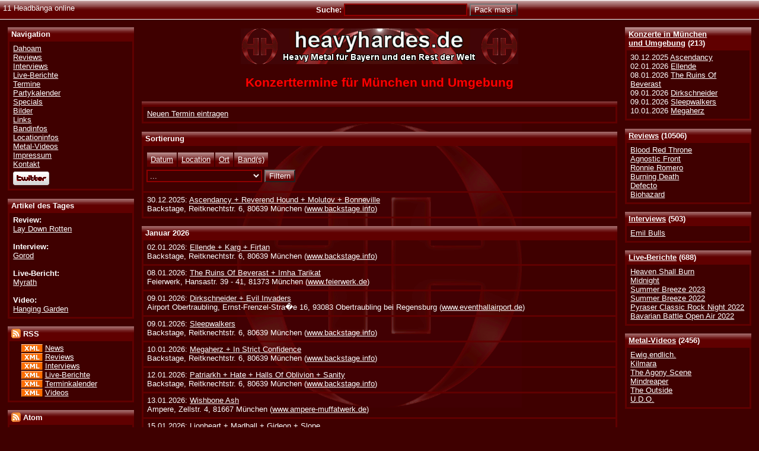

--- FILE ---
content_type: text/html; charset=UTF-8
request_url: http://www.heavyhardes.de/termin-7278.html
body_size: 14146
content:
<?xml version="1.0" encoding="iso-8859-1"?><!DOCTYPE html PUBLIC "-//W3C//DTD XHTML 1.0 Transitional//EN" "http://www.w3.org/TR/xhtml1/DTD/xhtml1-transitional.dtd"><html xmlns="http://www.w3.org/1999/xhtml" xml:lang="en" >
<head>
<title>Heavyhardes.de</title>
<meta name="description" content="Heavyhardes.de" />
<meta name="keywords" content="heavy metal, m�nchen, bayern, news, termine, konzerte, interviews, reviews, videos, live-berichte" />
<meta name="publisher" content="Susanne 'Kara' Frank" />
<meta name="copyright" content="Heavyhardes.de &amp; Susanne 'Kara' Frank" />
<meta name="generator" content="Notepad++" />
<meta name="robots" content="all" />
<meta name="robots" content="index,follow" />
<meta name="author" content="Thorsten Fall" />
<meta http-equiv="expires" content="0" />
<meta http-equiv="Content-Language" content="de-DE" />
<meta http-equiv="Content-Type" content="text/html; charset=iso-8859-1" />
<meta name="verify-v1" content="8MHB2BC82rPUUZE9RLZ80/+Y3wWeEJmD1Hks6JUKkIs=" />
<link type="text/css" rel="stylesheet" href="style/css/heavyhardes.css" />
<link rel="shortcut icon" href="style/logo/heavyhardes.ico" />

<link rel="alternate" type="application/rss+xml" title="Heavyhardes.de - News - RSS 2.0" href="http://feeds.feedburner.com/HeavyhardesNewsRSS" />
						<link rel="alternate" type="application/rss+xml" title="Heavyhardes.de - Reviews - RSS 2.0" href="http://feeds.feedburner.com/HeavyhardesReviewsRSS" />
						<link rel="alternate" type="application/rss+xml" title="Heavyhardes.de - Interviews - RSS 2.0" href="http://feeds.feedburner.com/HeavyhardesInterviewsRSS" />
						<link rel="alternate" type="application/rss+xml" title="Heavyhardes.de - Live-Berichte - RSS 2.0" href="http://feeds.feedburner.com/HeavyhardesLiveRSS" />
						<link rel="alternate" type="application/rss+xml" title="Heavyhardes.de - Terminkalender - RSS 2.0" href="http://feeds.feedburner.com/HeavyhardesTermineRSS" />
						<link rel="alternate" type="application/rss+xml" title="Heavyhardes.de - Videos - RSS 2.0" href="http://feeds.feedburner.com/HeavyhardesVideosRSS" /><link rel="alternate" type="application/atom+xml" title="Heavyhardes.de - News - Atom 1.0" href="http://feeds.feedburner.com/HeavyhardesNewsAtom" />
						<link rel="alternate" type="application/atom+xml" title="Heavyhardes.de - Reviews - Atom 1.0" href="http://feeds.feedburner.com/HeavyhardesReviewsAtom" />
						<link rel="alternate" type="application/atom+xml" title="Heavyhardes.de - Interviews - Atom 1.0" href="http://feeds.feedburner.com/HeavyhardesInterviewsAtom" />
						<link rel="alternate" type="application/atom+xml" title="Heavyhardes.de - Live-Berichte - Atom 1.0" href="http://feeds.feedburner.com/HeavyhardesLiveAtom" />
						<link rel="alternate" type="application/atom+xml" title="Heavyhardes.de - Terminkalender - Atom 1.0" href="http://feeds.feedburner.com/HeavyhardesTermineAtom" />
						<link rel="alternate" type="application/atom+xml" title="Heavyhardes.de - Videos - Atom 1.0" href="http://feeds.feedburner.com/HeavyhardesVideosAtom" />
	
	
		<script type="text/javascript" src="style/js/ajax/prototype.js"></script>
		<script type="text/javascript" src="style/js/ajax/effects.js"></script>
		<script type="text/javascript" src="style/js/ajax/controls.js"></script>
		<script type="text/javascript" src="style/js/json.js"></script>
		<script type="text/javascript" src="style/js/heavyhardes.js"></script>
		<script type="text/javascript" src="style/js/ajaxAddComment.js"></script>
	</head>

<body>
 <div id="main"><!-- Start Hauptbereich -->


<div id="lowerhead">
	<div class="left">11 Headb&auml;nga online</div>
	<form class="notopmargin nobottommargin" action="search_all.html" method="post">
		<div class="strong center">Suche:
		<input type="hidden" name="Search" value="1" />
		<input type="hidden" name="Kategorie" value="1" />
		<input type="hidden" name="Jahr" value="1" />
		<input type="text" tabindex="1" class="input200" id="band_form" name="Eingabe" value="" onfocus="this.select();" /> 
		<input type="submit" class="submit" tabindex="2" value="Pack ma's!" />
				</div>
	</form>
</div><!--Ende lowerhead-->

<div id="sidenavright">

<div><div class="conthead"><a href="termine.html">Konzerte in M&uuml;nchen<br />und Umgebung</a> (213)</div><div class="cont">30.12.2025&nbsp;<a href="termin-7943.html#gig7943">Ascendancy</a><br />02.01.2026&nbsp;<a href="termin-7997.html#gig7997">Ellende</a><br />08.01.2026&nbsp;<a href="termin-7879.html#gig7879">The Ruins Of Beverast</a><br />09.01.2026&nbsp;<a href="termin-7998.html#gig7998">Dirkschneider</a><br />09.01.2026&nbsp;<a href="termin-7999.html#gig7999">Sleepwalkers</a><br />10.01.2026&nbsp;<a href="termin-7996.html#gig7996">Megaherz</a></div></div><div><div class="conthead"><a href="reviews.html">Reviews</a> (10506)</div><div class="cont"><a href="review-10604.html">Blood Red Throne</a><br /><a href="review-10602.html">Agnostic Front</a><br /><a href="review-10601.html">Ronnie Romero</a><br /><a href="review-10603.html">Burning Death</a><br /><a href="review-10599.html">Defecto</a><br /><a href="review-10598.html">Biohazard</a></div></div><div><div class="conthead"><a href="interviews.html">Interviews</a> (503)</div><div class="cont"><a href="interview-513.html">Emil Bulls</a><br /></div></div><div><div class="conthead"><a href="live.html">Live-Berichte</a> (688)</div><div class="cont"><a href="live-695.html">Heaven Shall Burn</a><br /><a href="live-694.html">Midnight</a><br /><a href="live-693.html">Summer Breeze 2023</a><br /><a href="live-692.html">Summer Breeze 2022</a><br /><a href="live-691.html">Pyraser Classic Rock Night 2022</a><br /><a href="live-689.html">Bavarian Battle Open Air 2022</a></div></div><div><div class="conthead"><a href="videos.html">Metal-Videos</a> (2456)</div><div class="cont"><a href="video-2936.html">Ewig.endlich.</a><br /><a href="video-2933.html">Kilmara</a><br /><a href="video-2935.html">The Agony Scene</a><br /><a href="video-2932.html">Mindreaper</a><br /><a href="video-2934.html">The Outside</a><br /><a href="video-2931.html">U.D.O.</a></div></div>
</div><!-- Ende Navigationsleiste rechts -->

<div id="sidenavleft">


<div><div class="conthead">Navigation</div><div class="cont"><a href="/">Dahoam</a><br />
						<a href="reviews.html">Reviews</a><br />
						<a href="interviews.html">Interviews</a><br />
						<a href="live.html">Live-Berichte</a><br />
						<a href="termine.html">Termine</a><br />
						<a href="party.html">Partykalender</a><br />
						<a href="specials.html">Specials</a><br />
						<a href="bilder.html">Bilder</a><br />
						<a href="links.html">Links</a><br />
						<a href="bandinfos.html">Bandinfos</a><br />
						<a href="locationinfos.html">Locationinfos</a><br />
						<a href="videos.html">Metal-Videos</a><br />
						<a href="impressum.html">Impressum</a><br />
						<a href="kontakt.html">Kontakt</a><br />
						<div class="menudiv"><a href="http://www.twitter.com/heavyhardes"><img src="style/images/twitter-b.png" alt="heavyhardes bei Twitter folgen" title="heavyhardes bei Twitter folgen" border="0" /></a></div>
							</div></div><div><div class="conthead">Artikel des Tages</div><div class="cont"><div><span class="strong">Review:</span><br /><a href="review-5237.html">Lay Down Rotten</a></div><br /><div><span class="strong">Interview:</span><br /><a href="interview-382.html">Gorod</a></div><br /><div><span class="strong">Live-Bericht:</span><br /><a href="live-663.html">Myrath</a></div><br /><div><span class="strong">Video:</span><br /><a href="video-2593.html">Hanging Garden</a></div></div></div><div><div class="conthead"><img src="style/images/rss.gif" alt="RSS" title="RSS" width="16" height="16" style="margin: 0px 0px -3px 0px;" /> RSS</div><div class="cont"><div class="leftborder">
	<a href="http://feedvalidator.org/check.cgi?url=http://www.heavyhardes.de/feeds/rss/heavyhardes_news_rss.xml" target="_blank"><img src="style/images/xml.gif" alt="Valid RSS" title="Validate my RSS feed" width="36" height="14" style="margin: 0px 0px -3px 0px;" border="0" /></a>
	<a href="http://feeds.feedburner.com/HeavyhardesNewsRSS">News</a><br />
	<a href="http://feedvalidator.org/check.cgi?url=http://www.heavyhardes.de/feeds/rss/heavyhardes_reviews_rss.xml" target="_blank"><img src="style/images/xml.gif" alt="Valid RSS" title="Validate my RSS feed" width="36" height="14" style="margin: 0px 0px -3px 0px;"  border="0" /></a>
	<a href="http://feeds.feedburner.com/HeavyhardesReviewsRSS">Reviews</a><br />
	<a href="http://feedvalidator.org/check.cgi?url=http://www.heavyhardes.de/feeds/rss/heavyhardes_interviews_rss.xml" target="_blank"><img src="style/images/xml.gif" alt="Valid RSS" title="Validate my RSS feed" width="36" height="14" style="margin: 0px 0px -3px 0px;" border="0" /></a>
	<a href="http://feeds.feedburner.com/HeavyhardesInterviewsRSS">Interviews</a><br />
	<a href="http://feedvalidator.org/check.cgi?url=http://www.heavyhardes.de/feeds/rss/heavyhardes_live_rss.xml" target="_blank"><img src="style/images/xml.gif" alt="Valid RSS" title="Validate my RSS feed" width="36" height="14" style="margin: 0px 0px -3px 0px;" border="0" /></a>
	<a href="http://feeds.feedburner.com/HeavyhardesLiveRSS">Live-Berichte</a><br />
	<a href="http://feedvalidator.org/check.cgi?url=http://www.heavyhardes.de/feeds/rss/heavyhardes_termine_rss.xml" target="_blank"><img src="style/images/xml.gif" alt="Valid RSS" title="Validate my RSS feed" width="36" height="14" style="margin: 0px 0px -3px 0px;" border="0" /></a>
	<a href="http://feeds.feedburner.com/HeavyhardesTermineRSS">Terminkalender</a><br />
	<a href="http://feedvalidator.org/check.cgi?url=http://www.heavyhardes.de/feeds/rss/heavyhardes_videos_rss.xml" target="_blank"><img src="style/images/xml.gif" alt="Valid RSS" title="Validate my RSS feed" width="36" height="14" style="margin: 0px 0px -3px 0px;" border="0" /></a>
	<a href="http://feeds.feedburner.com/HeavyhardesVideosRSS">Videos</a>
</div></div></div><div><div class="conthead"><img src="style/images/rss.gif" alt="Atom" title="Atom" width="16" height="16" style="margin: 0px 0px -3px 0px;" /> Atom</div><div class="cont"><div class="leftborder">
	<a href="http://feedvalidator.org/check.cgi?url=http://www.heavyhardes.de/feeds/atom/heavyhardes_news_atom.xml" target="_blank"><img src="style/images/xml.gif" alt="[Valid Atom 1.0]" title="Validate my Atom 1.0 feed" width="36" height="14" style="margin: 0px 0px -3px 0px;" border="0" /></a>
	<a href="http://feeds.feedburner.com/HeavyhardesNewsAtom">News</a><br />
	<a href="http://feedvalidator.org/check.cgi?url=http://www.heavyhardes.de/feeds/atom/heavyhardes_reviews_atom.xml" target="_blank"><img src="style/images/xml.gif" alt="[Valid Atom 1.0]" title="Validate my Atom 1.0 feed" width="36" height="14" style="margin: 0px 0px -3px 0px;" border="0" /></a>
	<a href="http://feeds.feedburner.com/HeavyhardesReviewsAtom">Reviews</a><br />
	<a href="http://feedvalidator.org/check.cgi?url=http://www.heavyhardes.de/feeds/atom/heavyhardes_interviews_atom.xml" target="_blank"><img src="style/images/xml.gif" alt="[Valid Atom 1.0]" title="Validate my Atom 1.0 feed" width="36" height="14" style="margin: 0px 0px -3px 0px;" border="0" /></a>
	<a href="http://feeds.feedburner.com/HeavyhardesInterviewsAtom">Interviews</a><br />
	<a href="http://feedvalidator.org/check.cgi?url=http://www.heavyhardes.de/feeds/atom/heavyhardes_live_atom.xml" target="_blank"><img src="style/images/xml.gif" alt="[Valid Atom 1.0]" title="Validate my Atom 1.0 feed" width="36" height="14" style="margin: 0px 0px -3px 0px;" border="0" /></a>
	<a href="http://feeds.feedburner.com/HeavyhardesLiveAtom">Live-Berichte</a><br />
	<a href="http://feedvalidator.org/check.cgi?url=http://www.heavyhardes.de/feeds/atom/heavyhardes_termine_atom.xml" target="_blank"><img src="style/images/xml.gif" alt="[Valid Atom 1.0]" title="Validate my Atom 1.0 feed" width="36" height="14" style="margin: 0px 0px -3px 0px;" border="0" /></a>
	<a href="http://feeds.feedburner.com/HeavyhardesTermineAtom">Terminkalender</a><br />
	<a href="http://feedvalidator.org/check.cgi?url=http://www.heavyhardes.de/feeds/atom/heavyhardes_videos_atom.xml" target="_blank"><img src="style/images/xml.gif" alt="[Valid Atom 1.0]" title="Validate my Atom 1.0 feed" width="36" height="14" style="margin: 0px 0px -3px 0px;" border="0" /></a>
	<a href="http://feeds.feedburner.com/HeavyhardesVideosAtom">Videos</a>
</div></div></div></div><!-- Ende Navigationsleiste links -->

<div id="top" ><!-- Start Hauptframe oben -->
&nbsp;
<div id="content"><!--Start Inhalt-->
<div class="centerlogo">

	<a href="http://www.heavyhardes.de"><img src="style/logo/Banner_01_468x60.gif" width="468" height="60" border="0" alt="Logo Heavyhardes.de" title="Heavyhardes.de - Das Onlinezine f&uuml;r M&uuml;nchen und den Rest der Welt" /></a></div><h1 class="center red">Konzerttermine f&uuml;r M&uuml;nchen und Umgebung</h1><div id="menu"></div><div class="conthead"></div>
				<div class="cont">	
					<div>
						<a href="javascript:getForm('termineform', 'ajaxresponse', 'terminecomment', 0, 'menu', null);" class="mousepointer underline">Neuen Termin eintragen</a>
					</div>
				</div>
				<div class="conthead">Sortierung</div>
				<div class="cont" style="padding: 15px 0px 15px 5px;"><a href="datum.html" class="reiter">Datum</a><a href="location.html" class="reiter">Location</a><a href="ort.html" class="reiter">Ort</a><a href="bandnamen.html" class="reiter">Band(s)</a><div style="height: 10px;">&nbsp;</div>
						<form action="termine.html" method="post">
							<div>
								<input type="hidden" name="order" value="" />
								<select class="selectlist" name="ortfilter"><option value="-1">...</option><option value="München" >M&uuml;nchen</option><option value="Memmingen" >Memmingen</option><option value="M�nchen" >M�nchen</option><option value="Obertraubling bei Regensburg" >Obertraubling bei Regensburg</option><option value="Salzburg" >Salzburg</option></select>
								<input class="submit" type="submit" value="Filtern" />
							</div>
						</form></div><div class="cont">
						<div><a name="gig7943" id="gig7943"></a></div>
						<div>30.12.2025: <script>document.write("<a id=\"link7943\" href=\"javascript:setGigInfoDiv(7943);\">Ascendancy + Reverend Hound + Molutov + Bonneville</a>");</script><noscript><a href="termin-7943.html#gig7943">Ascendancy + Reverend Hound + Molutov + Bonneville</a></noscript> 
						</div>
						<div>Backstage, Reitknechtstr. 6, 80639 M&uuml;nchen (<a href="http://www.backstage.info" target="_blank">www.backstage.info</a>)</div><div id="menu7943" style="display: none;"></div></div><div class="conthead">Januar 2026</div><div class="cont">
						<div><a name="gig7997" id="gig7997"></a></div>
						<div>02.01.2026: <script>document.write("<a id=\"link7997\" href=\"javascript:setGigInfoDiv(7997);\">Ellende + Karg + Firtan</a>");</script><noscript><a href="termin-7997.html#gig7997">Ellende + Karg + Firtan</a></noscript> 
						</div>
						<div>Backstage, Reitknechtstr. 6, 80639 M&uuml;nchen (<a href="http://www.backstage.info" target="_blank">www.backstage.info</a>)</div><div id="menu7997" style="display: none;"></div></div><div class="cont">
						<div><a name="gig7879" id="gig7879"></a></div>
						<div>08.01.2026: <script>document.write("<a id=\"link7879\" href=\"javascript:setGigInfoDiv(7879);\">The Ruins Of Beverast + Imha Tarikat</a>");</script><noscript><a href="termin-7879.html#gig7879">The Ruins Of Beverast + Imha Tarikat</a></noscript> 
						</div>
						<div>Feierwerk, Hansastr. 39 - 41, 81373 M&uuml;nchen (<a href="http://www.feierwerk.de" target="_blank">www.feierwerk.de</a>)</div><div id="menu7879" style="display: none;"></div></div><div class="cont">
						<div><a name="gig7998" id="gig7998"></a></div>
						<div>09.01.2026: <script>document.write("<a id=\"link7998\" href=\"javascript:setGigInfoDiv(7998);\">Dirkschneider + Evil Invaders</a>");</script><noscript><a href="termin-7998.html#gig7998">Dirkschneider + Evil Invaders</a></noscript> 
						</div>
						<div>Airport Obertraubling, Ernst-Frenzel-Stra�e 16, 93083 Obertraubling bei Regensburg (<a href="http://www.eventhallairport.de" target="_blank">www.eventhallairport.de</a>)</div><div id="menu7998" style="display: none;"></div></div><div class="cont">
						<div><a name="gig7999" id="gig7999"></a></div>
						<div>09.01.2026: <script>document.write("<a id=\"link7999\" href=\"javascript:setGigInfoDiv(7999);\">Sleepwalkers</a>");</script><noscript><a href="termin-7999.html#gig7999">Sleepwalkers</a></noscript> 
						</div>
						<div>Backstage, Reitknechtstr. 6, 80639 M&uuml;nchen (<a href="http://www.backstage.info" target="_blank">www.backstage.info</a>)</div><div id="menu7999" style="display: none;"></div></div><div class="cont">
						<div><a name="gig7996" id="gig7996"></a></div>
						<div>10.01.2026: <script>document.write("<a id=\"link7996\" href=\"javascript:setGigInfoDiv(7996);\">Megaherz + In Strict Confidence</a>");</script><noscript><a href="termin-7996.html#gig7996">Megaherz + In Strict Confidence</a></noscript> 
						</div>
						<div>Backstage, Reitknechtstr. 6, 80639 M&uuml;nchen (<a href="http://www.backstage.info" target="_blank">www.backstage.info</a>)</div><div id="menu7996" style="display: none;"></div></div><div class="cont">
						<div><a name="gig7911" id="gig7911"></a></div>
						<div>12.01.2026: <script>document.write("<a id=\"link7911\" href=\"javascript:setGigInfoDiv(7911);\">Patriarkh + Hate + Halls Of Oblivion + Sanity</a>");</script><noscript><a href="termin-7911.html#gig7911">Patriarkh + Hate + Halls Of Oblivion + Sanity</a></noscript> 
						</div>
						<div>Backstage, Reitknechtstr. 6, 80639 M&uuml;nchen (<a href="http://www.backstage.info" target="_blank">www.backstage.info</a>)</div><div id="menu7911" style="display: none;"></div></div><div class="cont">
						<div><a name="gig7781" id="gig7781"></a></div>
						<div>13.01.2026: <script>document.write("<a id=\"link7781\" href=\"javascript:setGigInfoDiv(7781);\">Wishbone Ash</a>");</script><noscript><a href="termin-7781.html#gig7781">Wishbone Ash</a></noscript> 
						</div>
						<div>Ampere, Zellstr. 4, 81667 M&uuml;nchen (<a href="http://www.ampere-muffatwerk.de" target="_blank">www.ampere-muffatwerk.de</a>)</div><div id="menu7781" style="display: none;"></div></div><div class="cont">
						<div><a name="gig7774" id="gig7774"></a></div>
						<div>15.01.2026: <script>document.write("<a id=\"link7774\" href=\"javascript:setGigInfoDiv(7774);\">Lionheart + Madball + Gideon + Slope</a>");</script><noscript><a href="termin-7774.html#gig7774">Lionheart + Madball + Gideon + Slope</a></noscript> 
						</div>
						<div>TonHalle, Grafinger Str. 6, 81671 M�nchen (<a href="http://www.eventfabrik-muenchen.de/events/?tribe_events_venue=tonhalle-muenchen" target="_blank">www.eventfabrik-muenchen.de/events/?tribe_events_venue=tonhalle-muenchen</a>)</div><div id="menu7774" style="display: none;"></div></div><div class="cont">
						<div><a name="gig7863" id="gig7863"></a></div>
						<div>16.01.2026: <script>document.write("<a id=\"link7863\" href=\"javascript:setGigInfoDiv(7863);\">Casino Blackout</a>");</script><noscript><a href="termin-7863.html#gig7863">Casino Blackout</a></noscript> 
						</div>
						<div>Backstage, Reitknechtstr. 6, 80639 M&uuml;nchen (<a href="http://www.backstage.info" target="_blank">www.backstage.info</a>)</div><div id="menu7863" style="display: none;"></div></div><div class="cont">
						<div><a name="gig7578" id="gig7578"></a></div>
						<div>17.01.2026: <script>document.write("<a id=\"link7578\" href=\"javascript:setGigInfoDiv(7578);\">Epica + Amaranthe</a>");</script><noscript><a href="termin-7578.html#gig7578">Epica + Amaranthe</a></noscript> 
						</div>
						<div>Zenith, Lilienthalallee 29, 80807 M&uuml;nchen (<a href="http://muenchen.motorworld.de" target="_blank">muenchen.motorworld.de</a>)</div><div id="menu7578" style="display: none;"></div></div><div class="cont">
						<div><a name="gig7768" id="gig7768"></a></div>
						<div>18.01.2026: <script>document.write("<a id=\"link7768\" href=\"javascript:setGigInfoDiv(7768);\">Knorkator</a>");</script><noscript><a href="termin-7768.html#gig7768">Knorkator</a></noscript> 
						</div>
						<div>Backstage, Reitknechtstr. 6, 80639 M&uuml;nchen (<a href="http://www.backstage.info" target="_blank">www.backstage.info</a>)</div><div id="menu7768" style="display: none;"></div></div><div class="cont">
						<div><a name="gig7924" id="gig7924"></a></div>
						<div>18.01.2026: <script>document.write("<a id=\"link7924\" href=\"javascript:setGigInfoDiv(7924);\">Lucifers Child + Servant</a>");</script><noscript><a href="termin-7924.html#gig7924">Lucifers Child + Servant</a></noscript> 
						</div>
						<div>Rockhouse, Schallmooser Hauptstr. 46, A-5020 Salzburg (<a href="http://www.rockhouse.at" target="_blank">www.rockhouse.at</a>)</div><div id="menu7924" style="display: none;"></div></div><div class="cont">
						<div><a name="gig7925" id="gig7925"></a></div>
						<div>18.01.2026: <script>document.write("<a id=\"link7925\" href=\"javascript:setGigInfoDiv(7925);\">Lucifers Child + Servant</a>");</script><noscript><a href="termin-7925.html#gig7925">Lucifers Child + Servant</a></noscript> 
						</div>
						<div>Rockhouse, Schallmooser Hauptstr. 46, A-5020 Salzburg (<a href="http://www.rockhouse.at" target="_blank">www.rockhouse.at</a>)</div><div id="menu7925" style="display: none;"></div></div><div class="cont">
						<div><a name="gig7964" id="gig7964"></a></div>
						<div>19.01.2026: <script>document.write("<a id=\"link7964\" href=\"javascript:setGigInfoDiv(7964);\">Teenage Bottlerocket + Dee Cracks</a>");</script><noscript><a href="termin-7964.html#gig7964">Teenage Bottlerocket + Dee Cracks</a></noscript> 
						</div>
						<div>Backstage, Reitknechtstr. 6, 80639 M&uuml;nchen (<a href="http://www.backstage.info" target="_blank">www.backstage.info</a>)</div><div id="menu7964" style="display: none;"></div></div><div class="cont">
						<div><a name="gig7522" id="gig7522"></a></div>
						<div>20.01.2026: <script>document.write("<a id=\"link7522\" href=\"javascript:setGigInfoDiv(7522);\">Beyond The Black</a>");</script><noscript><a href="termin-7522.html#gig7522">Beyond The Black</a></noscript> 
						</div>
						<div>TonHalle, Grafinger Str. 6, 81671 M�nchen (<a href="http://www.eventfabrik-muenchen.de/events/?tribe_events_venue=tonhalle-muenchen" target="_blank">www.eventfabrik-muenchen.de/events/?tribe_events_venue=tonhalle-muenchen</a>)</div><div id="menu7522" style="display: none;"></div></div><div class="cont">
						<div><a name="gig7629" id="gig7629"></a></div>
						<div>22.01.2026: <script>document.write("<a id=\"link7629\" href=\"javascript:setGigInfoDiv(7629);\">Erdling + Aeverium</a>");</script><noscript><a href="termin-7629.html#gig7629">Erdling + Aeverium</a></noscript> 
						</div>
						<div>Backstage, Reitknechtstr. 6, 80639 M&uuml;nchen (<a href="http://www.backstage.info" target="_blank">www.backstage.info</a>)</div><div id="menu7629" style="display: none;"></div></div><div class="cont">
						<div><a name="gig7844" id="gig7844"></a></div>
						<div>24.01.2026: <script>document.write("<a id=\"link7844\" href=\"javascript:setGigInfoDiv(7844);\">Marathonmann + Poltergeist</a>");</script><noscript><a href="termin-7844.html#gig7844">Marathonmann + Poltergeist</a></noscript> 
						</div>
						<div>Backstage, Reitknechtstr. 6, 80639 M&uuml;nchen (<a href="http://www.backstage.info" target="_blank">www.backstage.info</a>)</div><div id="menu7844" style="display: none;"></div></div><div class="cont">
						<div><a name="gig7598" id="gig7598"></a></div>
						<div>24.01.2026: <script>document.write("<a id=\"link7598\" href=\"javascript:setGigInfoDiv(7598);\">Django 3000</a>");</script><noscript><a href="termin-7598.html#gig7598">Django 3000</a></noscript> 
						</div>
						<div>Backstage, Reitknechtstr. 6, 80639 M&uuml;nchen (<a href="http://www.backstage.info" target="_blank">www.backstage.info</a>)</div><div id="menu7598" style="display: none;"></div></div><div class="cont">
						<div><a name="gig7599" id="gig7599"></a></div>
						<div>24.01.2026: <script>document.write("<a id=\"link7599\" href=\"javascript:setGigInfoDiv(7599);\">The Butcher Sister</a>");</script><noscript><a href="termin-7599.html#gig7599">The Butcher Sister</a></noscript> 
						</div>
						<div>TonHalle, Grafinger Str. 6, 81671 M�nchen (<a href="http://www.eventfabrik-muenchen.de/events/?tribe_events_venue=tonhalle-muenchen" target="_blank">www.eventfabrik-muenchen.de/events/?tribe_events_venue=tonhalle-muenchen</a>)</div><div id="menu7599" style="display: none;"></div></div><div class="cont">
						<div><a name="gig7889" id="gig7889"></a></div>
						<div>24.01.2026: <script>document.write("<a id=\"link7889\" href=\"javascript:setGigInfoDiv(7889);\">Korpiklaani + Finntroll + Heidevolk + Trollfest + The Dread Crew Of Oddwood</a>");</script><noscript><a href="termin-7889.html#gig7889">Korpiklaani + Finntroll + Heidevolk + Trollfest + The Dread Crew Of Oddwood</a></noscript> 
						</div>
						<div>Airport Obertraubling, Ernst-Frenzel-Stra�e 16, 93083 Obertraubling bei Regensburg (<a href="http://www.eventhallairport.de" target="_blank">www.eventhallairport.de</a>)</div><div id="menu7889" style="display: none;"></div></div><div class="cont">
						<div><a name="gig7891" id="gig7891"></a></div>
						<div>24.01.2026: <script>document.write("<a id=\"link7891\" href=\"javascript:setGigInfoDiv(7891);\">Vaentis + Artemis Rising + Dishonor</a>");</script><noscript><a href="termin-7891.html#gig7891">Vaentis + Artemis Rising + Dishonor</a></noscript> 
						</div>
						<div>Backstage, Reitknechtstr. 6, 80639 M&uuml;nchen (<a href="http://www.backstage.info" target="_blank">www.backstage.info</a>)</div><div id="menu7891" style="display: none;"></div></div><div class="cont">
						<div><a name="gig7865" id="gig7865"></a></div>
						<div>25.01.2026: <script>document.write("<a id=\"link7865\" href=\"javascript:setGigInfoDiv(7865);\">Resolve + Windwaker + Ashen + Tropic Gold</a>");</script><noscript><a href="termin-7865.html#gig7865">Resolve + Windwaker + Ashen + Tropic Gold</a></noscript> 
						</div>
						<div>Backstage, Reitknechtstr. 6, 80639 M&uuml;nchen (<a href="http://www.backstage.info" target="_blank">www.backstage.info</a>)</div><div id="menu7865" style="display: none;"></div></div><div class="cont">
						<div><a name="gig7799" id="gig7799"></a></div>
						<div>27.01.2026: <script>document.write("<a id=\"link7799\" href=\"javascript:setGigInfoDiv(7799);\">Paleface Swiss + Stick To Your Guns + Static Dress</a>");</script><noscript><a href="termin-7799.html#gig7799">Paleface Swiss + Stick To Your Guns + Static Dress</a></noscript> 
						</div>
						<div>Backstage, Reitknechtstr. 6, 80639 M&uuml;nchen (<a href="http://www.backstage.info" target="_blank">www.backstage.info</a>)</div><div id="menu7799" style="display: none;"></div></div><div class="cont">
						<div><a name="gig7892" id="gig7892"></a></div>
						<div>27.01.2026: <script>document.write("<a id=\"link7892\" href=\"javascript:setGigInfoDiv(7892);\">Devil May Care + Oceandvst</a>");</script><noscript><a href="termin-7892.html#gig7892">Devil May Care + Oceandvst</a></noscript> 
						</div>
						<div>Backstage, Reitknechtstr. 6, 80639 M&uuml;nchen (<a href="http://www.backstage.info" target="_blank">www.backstage.info</a>)</div><div id="menu7892" style="display: none;"></div></div><div class="cont">
						<div><a name="gig7895" id="gig7895"></a></div>
						<div>27.01.2026: <script>document.write("<a id=\"link7895\" href=\"javascript:setGigInfoDiv(7895);\">Ensiferum + Freedom Call + Dragony</a>");</script><noscript><a href="termin-7895.html#gig7895">Ensiferum + Freedom Call + Dragony</a></noscript> 
						</div>
						<div>Backstage, Reitknechtstr. 6, 80639 M&uuml;nchen (<a href="http://www.backstage.info" target="_blank">www.backstage.info</a>)</div><div id="menu7895" style="display: none;"></div></div><div class="cont">
						<div><a name="gig7849" id="gig7849"></a></div>
						<div>28.01.2026: <script>document.write("<a id=\"link7849\" href=\"javascript:setGigInfoDiv(7849);\">Warrior Soul</a>");</script><noscript><a href="termin-7849.html#gig7849">Warrior Soul</a></noscript> 
						</div>
						<div>Backstage, Reitknechtstr. 6, 80639 M&uuml;nchen (<a href="http://www.backstage.info" target="_blank">www.backstage.info</a>)</div><div id="menu7849" style="display: none;"></div></div><div class="cont">
						<div><a name="gig7773" id="gig7773"></a></div>
						<div>28.01.2026: <script>document.write("<a id=\"link7773\" href=\"javascript:setGigInfoDiv(7773);\">Nanowar Of Steel + Uuhai + Cold Snap + Lady Ahnabel + Defecto</a>");</script><noscript><a href="termin-7773.html#gig7773">Nanowar Of Steel + Uuhai + Cold Snap + Lady Ahnabel + Defecto</a></noscript> 
						</div>
						<div>Backstage, Reitknechtstr. 6, 80639 M&uuml;nchen (<a href="http://www.backstage.info" target="_blank">www.backstage.info</a>)</div><div id="menu7773" style="display: none;"></div></div><div class="cont">
						<div><a name="gig7959" id="gig7959"></a></div>
						<div>29.01.2026: <script>document.write("<a id=\"link7959\" href=\"javascript:setGigInfoDiv(7959);\">Ensiferum + Freedom Call + Dragony</a>");</script><noscript><a href="termin-7959.html#gig7959">Ensiferum + Freedom Call + Dragony</a></noscript> 
						</div>
						<div>Rockhouse, Schallmooser Hauptstr. 46, A-5020 Salzburg (<a href="http://www.rockhouse.at" target="_blank">www.rockhouse.at</a>)</div><div id="menu7959" style="display: none;"></div></div><div class="cont">
						<div><a name="gig7800" id="gig7800"></a></div>
						<div>30.01.2026: <script>document.write("<a id=\"link7800\" href=\"javascript:setGigInfoDiv(7800);\">Elwood Stray + Our Mirage</a>");</script><noscript><a href="termin-7800.html#gig7800">Elwood Stray + Our Mirage</a></noscript> 
						</div>
						<div>Backstage, Reitknechtstr. 6, 80639 M&uuml;nchen (<a href="http://www.backstage.info" target="_blank">www.backstage.info</a>)</div><div id="menu7800" style="display: none;"></div></div><div class="cont">
						<div><a name="gig7965" id="gig7965"></a></div>
						<div>30.01.2026: <script>document.write("<a id=\"link7965\" href=\"javascript:setGigInfoDiv(7965);\">Ensiferum + Freedom Call + Dragony</a>");</script><noscript><a href="termin-7965.html#gig7965">Ensiferum + Freedom Call + Dragony</a></noscript> 
						</div>
						<div>Kaminwerk, Ansch&uuml;tzstra&szlig;e 1, 87700 Memmingen (<a href="http://www.kaminwerk.de" target="_blank">www.kaminwerk.de</a>)</div><div id="menu7965" style="display: none;"></div></div><div class="cont">
						<div><a name="gig7829" id="gig7829"></a></div>
						<div>31.01.2026: <script>document.write("<a id=\"link7829\" href=\"javascript:setGigInfoDiv(7829);\">Lorna Shore + Whitechapel</a>");</script><noscript><a href="termin-7829.html#gig7829">Lorna Shore + Whitechapel</a></noscript> 
						</div>
						<div>Zenith, Lilienthalallee 29, 80807 M&uuml;nchen (<a href="http://muenchen.motorworld.de" target="_blank">muenchen.motorworld.de</a>)</div><div id="menu7829" style="display: none;"></div></div><div class="conthead">Februar 2026</div><div class="cont">
						<div><a name="gig7888" id="gig7888"></a></div>
						<div>01.02.2026: <script>document.write("<a id=\"link7888\" href=\"javascript:setGigInfoDiv(7888);\">Korpiklaani + Finntroll + Heidevolk + Trollfest + The Dread Crew Of Oddwood</a>");</script><noscript><a href="termin-7888.html#gig7888">Korpiklaani + Finntroll + Heidevolk + Trollfest + The Dread Crew Of Oddwood</a></noscript> 
						</div>
						<div>Backstage, Reitknechtstr. 6, 80639 M&uuml;nchen (<a href="http://www.backstage.info" target="_blank">www.backstage.info</a>)</div><div id="menu7888" style="display: none;"></div></div><div class="cont">
						<div><a name="gig7970" id="gig7970"></a></div>
						<div>01.02.2026: <script>document.write("<a id=\"link7970\" href=\"javascript:setGigInfoDiv(7970);\">Danny Bryant</a>");</script><noscript><a href="termin-7970.html#gig7970">Danny Bryant</a></noscript> 
						</div>
						<div>Backstage, Reitknechtstr. 6, 80639 M&uuml;nchen (<a href="http://www.backstage.info" target="_blank">www.backstage.info</a>)</div><div id="menu7970" style="display: none;"></div></div><div class="cont">
						<div><a name="gig7828" id="gig7828"></a></div>
						<div>03.02.2026: <script>document.write("<a id=\"link7828\" href=\"javascript:setGigInfoDiv(7828);\">Deftones + Denzel Curry + Drug Church</a>");</script><noscript><a href="termin-7828.html#gig7828">Deftones + Denzel Curry + Drug Church</a></noscript> 
						</div>
						<div>Zenith, Lilienthalallee 29, 80807 M&uuml;nchen (<a href="http://muenchen.motorworld.de" target="_blank">muenchen.motorworld.de</a>)</div><div id="menu7828" style="display: none;"></div></div><div class="cont">
						<div><a name="gig7797" id="gig7797"></a></div>
						<div>03.02.2026: <script>document.write("<a id=\"link7797\" href=\"javascript:setGigInfoDiv(7797);\">Airbourne</a>");</script><noscript><a href="termin-7797.html#gig7797">Airbourne</a></noscript> 
						</div>
						<div>TonHalle, Grafinger Str. 6, 81671 M�nchen (<a href="http://www.eventfabrik-muenchen.de/events/?tribe_events_venue=tonhalle-muenchen" target="_blank">www.eventfabrik-muenchen.de/events/?tribe_events_venue=tonhalle-muenchen</a>)</div><div id="menu7797" style="display: none;"></div></div><div class="cont">
						<div><a name="gig7922" id="gig7922"></a></div>
						<div>03.02.2026: <script>document.write("<a id=\"link7922\" href=\"javascript:setGigInfoDiv(7922);\">Joanne Shaw Taylor</a>");</script><noscript><a href="termin-7922.html#gig7922">Joanne Shaw Taylor</a></noscript> 
						</div>
						<div>Backstage, Reitknechtstr. 6, 80639 M&uuml;nchen (<a href="http://www.backstage.info" target="_blank">www.backstage.info</a>)</div><div id="menu7922" style="display: none;"></div></div><div class="cont">
						<div><a name="gig7817" id="gig7817"></a></div>
						<div>05.02.2026: <script>document.write("<a id=\"link7817\" href=\"javascript:setGigInfoDiv(7817);\">Ohrenfeindt</a>");</script><noscript><a href="termin-7817.html#gig7817">Ohrenfeindt</a></noscript> 
						</div>
						<div>Backstage, Reitknechtstr. 6, 80639 M&uuml;nchen (<a href="http://www.backstage.info" target="_blank">www.backstage.info</a>)</div><div id="menu7817" style="display: none;"></div></div><div class="cont">
						<div><a name="gig7779" id="gig7779"></a></div>
						<div>06.02.2026: <script>document.write("<a id=\"link7779\" href=\"javascript:setGigInfoDiv(7779);\">Slaughter To Prevail + Dying Fetus + Suicide Silence</a>");</script><noscript><a href="termin-7779.html#gig7779">Slaughter To Prevail + Dying Fetus + Suicide Silence</a></noscript> 
						</div>
						<div>Zenith, Lilienthalallee 29, 80807 M&uuml;nchen (<a href="http://muenchen.motorworld.de" target="_blank">muenchen.motorworld.de</a>)</div><div id="menu7779" style="display: none;"></div></div><div class="cont">
						<div><a name="gig7866" id="gig7866"></a></div>
						<div>06.02.2026: <script>document.write("<a id=\"link7866\" href=\"javascript:setGigInfoDiv(7866);\">Cryptopsy + 200 Stab Wounds + Inferi + Corpse Pile</a>");</script><noscript><a href="termin-7866.html#gig7866">Cryptopsy + 200 Stab Wounds + Inferi + Corpse Pile</a></noscript> 
						</div>
						<div>Backstage, Reitknechtstr. 6, 80639 M&uuml;nchen (<a href="http://www.backstage.info" target="_blank">www.backstage.info</a>)</div><div id="menu7866" style="display: none;"></div></div><div class="cont">
						<div><a name="gig7789" id="gig7789"></a></div>
						<div>07.02.2026: <script>document.write("<a id=\"link7789\" href=\"javascript:setGigInfoDiv(7789);\">Igorrr</a>");</script><noscript><a href="termin-7789.html#gig7789">Igorrr</a></noscript> 
						</div>
						<div>Backstage, Reitknechtstr. 6, 80639 M&uuml;nchen (<a href="http://www.backstage.info" target="_blank">www.backstage.info</a>)</div><div id="menu7789" style="display: none;"></div></div><div class="cont">
						<div><a name="gig7820" id="gig7820"></a></div>
						<div>07.02.2026: <script>document.write("<a id=\"link7820\" href=\"javascript:setGigInfoDiv(7820);\">Counterparts + Sunami + One Step Closer + God Complex</a>");</script><noscript><a href="termin-7820.html#gig7820">Counterparts + Sunami + One Step Closer + God Complex</a></noscript> 
						</div>
						<div>Muffathalle, Zellstr. 4, 81667 M&uuml;nchen (<a href="http://www.muffathalle.de" target="_blank">www.muffathalle.de</a>)</div><div id="menu7820" style="display: none;"></div></div><div class="cont">
						<div><a name="gig7850" id="gig7850"></a></div>
						<div>08.02.2026: <script>document.write("<a id=\"link7850\" href=\"javascript:setGigInfoDiv(7850);\">Onslaught</a>");</script><noscript><a href="termin-7850.html#gig7850">Onslaught</a></noscript> 
						</div>
						<div>Backstage, Reitknechtstr. 6, 80639 M&uuml;nchen (<a href="http://www.backstage.info" target="_blank">www.backstage.info</a>)</div><div id="menu7850" style="display: none;"></div></div><div class="cont">
						<div><a name="gig7951" id="gig7951"></a></div>
						<div>11.02.2026: <script>document.write("<a id=\"link7951\" href=\"javascript:setGigInfoDiv(7951);\">Napalm Death + Whiplash + Varukers + Dopelord</a>");</script><noscript><a href="termin-7951.html#gig7951">Napalm Death + Whiplash + Varukers + Dopelord</a></noscript> 
						</div>
						<div>Backstage, Reitknechtstr. 6, 80639 M&uuml;nchen (<a href="http://www.backstage.info" target="_blank">www.backstage.info</a>)</div><div id="menu7951" style="display: none;"></div></div><div class="cont">
						<div><a name="gig7848" id="gig7848"></a></div>
						<div>12.02.2026: <script>document.write("<a id=\"link7848\" href=\"javascript:setGigInfoDiv(7848);\">Tarja</a>");</script><noscript><a href="termin-7848.html#gig7848">Tarja</a></noscript> 
						</div>
						<div>Kaminwerk, Ansch&uuml;tzstra&szlig;e 1, 87700 Memmingen (<a href="http://www.kaminwerk.de" target="_blank">www.kaminwerk.de</a>)</div><div id="menu7848" style="display: none;"></div></div><div class="cont">
						<div><a name="gig7836" id="gig7836"></a></div>
						<div>12.02.2026: <script>document.write("<a id=\"link7836\" href=\"javascript:setGigInfoDiv(7836);\">Biffy Clyro</a>");</script><noscript><a href="termin-7836.html#gig7836">Biffy Clyro</a></noscript> 
						</div>
						<div>Zenith, Lilienthalallee 29, 80807 M&uuml;nchen (<a href="http://muenchen.motorworld.de" target="_blank">muenchen.motorworld.de</a>)</div><div id="menu7836" style="display: none;"></div></div><div class="cont">
						<div><a name="gig7827" id="gig7827"></a></div>
						<div>12.02.2026: <script>document.write("<a id=\"link7827\" href=\"javascript:setGigInfoDiv(7827);\">All Time Low + Mayday Parade + Four Year Strong + The Paradox</a>");</script><noscript><a href="termin-7827.html#gig7827">All Time Low + Mayday Parade + Four Year Strong + The Paradox</a></noscript> 
						</div>
						<div>TonHalle, Grafinger Str. 6, 81671 M�nchen (<a href="http://www.eventfabrik-muenchen.de/events/?tribe_events_venue=tonhalle-muenchen" target="_blank">www.eventfabrik-muenchen.de/events/?tribe_events_venue=tonhalle-muenchen</a>)</div><div id="menu7827" style="display: none;"></div></div><div class="cont">
						<div><a name="gig7862" id="gig7862"></a></div>
						<div>12.02.2026: <script>document.write("<a id=\"link7862\" href=\"javascript:setGigInfoDiv(7862);\">The Callous Daoboys</a>");</script><noscript><a href="termin-7862.html#gig7862">The Callous Daoboys</a></noscript> 
						</div>
						<div>Feierwerk, Hansastr. 39 - 41, 81373 M&uuml;nchen (<a href="http://www.feierwerk.de" target="_blank">www.feierwerk.de</a>)</div><div id="menu7862" style="display: none;"></div></div><div class="cont">
						<div><a name="gig7778" id="gig7778"></a></div>
						<div>14.02.2026: <script>document.write("<a id=\"link7778\" href=\"javascript:setGigInfoDiv(7778);\">Jinjer</a>");</script><noscript><a href="termin-7778.html#gig7778">Jinjer</a></noscript> 
						</div>
						<div>TonHalle, Grafinger Str. 6, 81671 M�nchen (<a href="http://www.eventfabrik-muenchen.de/events/?tribe_events_venue=tonhalle-muenchen" target="_blank">www.eventfabrik-muenchen.de/events/?tribe_events_venue=tonhalle-muenchen</a>)</div><div id="menu7778" style="display: none;"></div></div><div class="cont">
						<div><a name="gig7777" id="gig7777"></a></div>
						<div>14.02.2026: <script>document.write("<a id=\"link7777\" href=\"javascript:setGigInfoDiv(7777);\">Dymytry Paradox</a>");</script><noscript><a href="termin-7777.html#gig7777">Dymytry Paradox</a></noscript> 
						</div>
						<div>Backstage, Reitknechtstr. 6, 80639 M&uuml;nchen (<a href="http://www.backstage.info" target="_blank">www.backstage.info</a>)</div><div id="menu7777" style="display: none;"></div></div><div class="cont">
						<div><a name="gig7958" id="gig7958"></a></div>
						<div>14.02.2026: <script>document.write("<a id=\"link7958\" href=\"javascript:setGigInfoDiv(7958);\">Hiraes + Nopreachers</a>");</script><noscript><a href="termin-7958.html#gig7958">Hiraes + Nopreachers</a></noscript> 
						</div>
						<div>Rockhouse-Bar, Schallmooser Hauptstr. 46, A-5020 Salzburg (<a href="http://www.rockhouse-bar.at" target="_blank">www.rockhouse-bar.at</a>)</div><div id="menu7958" style="display: none;"></div></div><div class="cont">
						<div><a name="gig7869" id="gig7869"></a></div>
						<div>16.02.2026: <script>document.write("<a id=\"link7869\" href=\"javascript:setGigInfoDiv(7869);\">The Last Dinner Party</a>");</script><noscript><a href="termin-7869.html#gig7869">The Last Dinner Party</a></noscript> 
						</div>
						<div>Zenith, Lilienthalallee 29, 80807 M&uuml;nchen (<a href="http://muenchen.motorworld.de" target="_blank">muenchen.motorworld.de</a>)</div><div id="menu7869" style="display: none;"></div></div><div class="cont">
						<div><a name="gig7847" id="gig7847"></a></div>
						<div>19.02.2026: <script>document.write("<a id=\"link7847\" href=\"javascript:setGigInfoDiv(7847);\">Glen Matlock</a>");</script><noscript><a href="termin-7847.html#gig7847">Glen Matlock</a></noscript> 
						</div>
						<div>Backstage, Reitknechtstr. 6, 80639 M&uuml;nchen (<a href="http://www.backstage.info" target="_blank">www.backstage.info</a>)</div><div id="menu7847" style="display: none;"></div></div><div class="cont">
						<div><a name="gig7873" id="gig7873"></a></div>
						<div>19.02.2026: <script>document.write("<a id=\"link7873\" href=\"javascript:setGigInfoDiv(7873);\">The Kooks</a>");</script><noscript><a href="termin-7873.html#gig7873">The Kooks</a></noscript> 
						</div>
						<div>Zenith, Lilienthalallee 29, 80807 M&uuml;nchen (<a href="http://muenchen.motorworld.de" target="_blank">muenchen.motorworld.de</a>)</div><div id="menu7873" style="display: none;"></div></div><div class="cont">
						<div><a name="gig7899" id="gig7899"></a></div>
						<div>19.02.2026: <script>document.write("<a id=\"link7899\" href=\"javascript:setGigInfoDiv(7899);\">Agnostic Front + Wisdom In Chains + Raw Brigade</a>");</script><noscript><a href="termin-7899.html#gig7899">Agnostic Front + Wisdom In Chains + Raw Brigade</a></noscript> 
						</div>
						<div>Backstage, Reitknechtstr. 6, 80639 M&uuml;nchen (<a href="http://www.backstage.info" target="_blank">www.backstage.info</a>)</div><div id="menu7899" style="display: none;"></div></div><div class="cont">
						<div><a name="gig7966" id="gig7966"></a></div>
						<div>19.02.2026: <script>document.write("<a id=\"link7966\" href=\"javascript:setGigInfoDiv(7966);\">Nachtblut</a>");</script><noscript><a href="termin-7966.html#gig7966">Nachtblut</a></noscript> 
						</div>
						<div>Kaminwerk, Ansch&uuml;tzstra&szlig;e 1, 87700 Memmingen (<a href="http://www.kaminwerk.de" target="_blank">www.kaminwerk.de</a>)</div><div id="menu7966" style="display: none;"></div></div><div class="cont">
						<div><a name="gig7833" id="gig7833"></a></div>
						<div>20.02.2026: <script>document.write("<a id=\"link7833\" href=\"javascript:setGigInfoDiv(7833);\">Nitrogods</a>");</script><noscript><a href="termin-7833.html#gig7833">Nitrogods</a></noscript> 
						</div>
						<div>Backstage, Reitknechtstr. 6, 80639 M&uuml;nchen (<a href="http://www.backstage.info" target="_blank">www.backstage.info</a>)</div><div id="menu7833" style="display: none;"></div></div><div class="cont">
						<div><a name="gig7897" id="gig7897"></a></div>
						<div>20.02.2026: <script>document.write("<a id=\"link7897\" href=\"javascript:setGigInfoDiv(7897);\">Mayhem + Marduk + Immolation</a>");</script><noscript><a href="termin-7897.html#gig7897">Mayhem + Marduk + Immolation</a></noscript> 
						</div>
						<div>Airport Obertraubling, Ernst-Frenzel-Stra�e 16, 93083 Obertraubling bei Regensburg (<a href="http://www.eventhallairport.de" target="_blank">www.eventhallairport.de</a>)</div><div id="menu7897" style="display: none;"></div></div><div class="cont">
						<div><a name="gig7588" id="gig7588"></a></div>
						<div>21.02.2026: <script>document.write("<a id=\"link7588\" href=\"javascript:setGigInfoDiv(7588);\">One Step Closer</a>");</script><noscript><a href="termin-7588.html#gig7588">One Step Closer</a></noscript> 
						</div>
						<div>Backstage, Reitknechtstr. 6, 80639 M&uuml;nchen (<a href="http://www.backstage.info" target="_blank">www.backstage.info</a>)</div><div id="menu7588" style="display: none;"></div></div><div class="cont">
						<div><a name="gig7857" id="gig7857"></a></div>
						<div>21.02.2026: <script>document.write("<a id=\"link7857\" href=\"javascript:setGigInfoDiv(7857);\">Sanguisugabogg + Fulci + Gates To Hell + Celestial Sanctuary</a>");</script><noscript><a href="termin-7857.html#gig7857">Sanguisugabogg + Fulci + Gates To Hell + Celestial Sanctuary</a></noscript> 
						</div>
						<div>Backstage, Reitknechtstr. 6, 80639 M&uuml;nchen (<a href="http://www.backstage.info" target="_blank">www.backstage.info</a>)</div><div id="menu7857" style="display: none;"></div></div><div class="cont">
						<div><a name="gig7858" id="gig7858"></a></div>
						<div>21.02.2026: <script>document.write("<a id=\"link7858\" href=\"javascript:setGigInfoDiv(7858);\">Sanguisugabogg + Fulci + Gates To Hell + Celestial Sanctuary</a>");</script><noscript><a href="termin-7858.html#gig7858">Sanguisugabogg + Fulci + Gates To Hell + Celestial Sanctuary</a></noscript> 
						</div>
						<div>Backstage, Reitknechtstr. 6, 80639 M&uuml;nchen (<a href="http://www.backstage.info" target="_blank">www.backstage.info</a>)</div><div id="menu7858" style="display: none;"></div></div><div class="cont">
						<div><a name="gig7708" id="gig7708"></a></div>
						<div>24.02.2026: <script>document.write("<a id=\"link7708\" href=\"javascript:setGigInfoDiv(7708);\">The Buzzcocks</a>");</script><noscript><a href="termin-7708.html#gig7708">The Buzzcocks</a></noscript> 
						</div>
						<div>Backstage, Reitknechtstr. 6, 80639 M&uuml;nchen (<a href="http://www.backstage.info" target="_blank">www.backstage.info</a>)</div><div id="menu7708" style="display: none;"></div></div><div class="cont">
						<div><a name="gig7803" id="gig7803"></a></div>
						<div>24.02.2026: <script>document.write("<a id=\"link7803\" href=\"javascript:setGigInfoDiv(7803);\">Motionless In White + Dayseeker + Make Them Suffer</a>");</script><noscript><a href="termin-7803.html#gig7803">Motionless In White + Dayseeker + Make Them Suffer</a></noscript> 
						</div>
						<div>Zenith, Lilienthalallee 29, 80807 M&uuml;nchen (<a href="http://muenchen.motorworld.de" target="_blank">muenchen.motorworld.de</a>)</div><div id="menu7803" style="display: none;"></div></div><div class="cont">
						<div><a name="gig7952" id="gig7952"></a></div>
						<div>24.02.2026: <script>document.write("<a id=\"link7952\" href=\"javascript:setGigInfoDiv(7952);\">Team Scheisse</a>");</script><noscript><a href="termin-7952.html#gig7952">Team Scheisse</a></noscript> 
						</div>
						<div>Strom, Lindwurmstr. 88, 80337 M&uuml;nchen (<a href="http://www.strom-muenchen.com" target="_blank">www.strom-muenchen.com</a>)</div><div id="menu7952" style="display: none;"></div></div><div class="cont">
						<div><a name="gig7855" id="gig7855"></a></div>
						<div>25.02.2026: <script>document.write("<a id=\"link7855\" href=\"javascript:setGigInfoDiv(7855);\">La Dispute</a>");</script><noscript><a href="termin-7855.html#gig7855">La Dispute</a></noscript> 
						</div>
						<div>Backstage, Reitknechtstr. 6, 80639 M&uuml;nchen (<a href="http://www.backstage.info" target="_blank">www.backstage.info</a>)</div><div id="menu7855" style="display: none;"></div></div><div class="cont">
						<div><a name="gig7819" id="gig7819"></a></div>
						<div>26.02.2026: <script>document.write("<a id=\"link7819\" href=\"javascript:setGigInfoDiv(7819);\">Symphonic Tribute To Metallica</a>");</script><noscript><a href="termin-7819.html#gig7819">Symphonic Tribute To Metallica</a></noscript> 
						</div>
						<div>Backstage, Reitknechtstr. 6, 80639 M&uuml;nchen (<a href="http://www.backstage.info" target="_blank">www.backstage.info</a>)</div><div id="menu7819" style="display: none;"></div></div><div class="cont">
						<div><a name="gig7795" id="gig7795"></a></div>
						<div>27.02.2026: <script>document.write("<a id=\"link7795\" href=\"javascript:setGigInfoDiv(7795);\">Adrian Smith And Richie Kotzen</a>");</script><noscript><a href="termin-7795.html#gig7795">Adrian Smith And Richie Kotzen</a></noscript> 
						</div>
						<div>Backstage, Reitknechtstr. 6, 80639 M&uuml;nchen (<a href="http://www.backstage.info" target="_blank">www.backstage.info</a>)</div><div id="menu7795" style="display: none;"></div></div><div class="cont">
						<div><a name="gig7719" id="gig7719"></a></div>
						<div>28.02.2026: <script>document.write("<a id=\"link7719\" href=\"javascript:setGigInfoDiv(7719);\">Visions Of Atlantis + Warkings + Induction</a>");</script><noscript><a href="termin-7719.html#gig7719">Visions Of Atlantis + Warkings + Induction</a></noscript> 
						</div>
						<div>Backstage, Reitknechtstr. 6, 80639 M&uuml;nchen (<a href="http://www.backstage.info" target="_blank">www.backstage.info</a>)</div><div id="menu7719" style="display: none;"></div></div><div class="conthead">M&auml;rz 2026</div><div class="cont">
						<div><a name="gig7872" id="gig7872"></a></div>
						<div>03.03.2026: <script>document.write("<a id=\"link7872\" href=\"javascript:setGigInfoDiv(7872);\">The Paper Kites</a>");</script><noscript><a href="termin-7872.html#gig7872">The Paper Kites</a></noscript> 
						</div>
						<div>Muffathalle, Zellstr. 4, 81667 M&uuml;nchen (<a href="http://www.muffathalle.de" target="_blank">www.muffathalle.de</a>)</div><div id="menu7872" style="display: none;"></div></div><div class="cont">
						<div><a name="gig7707" id="gig7707"></a></div>
						<div>05.03.2026: <script>document.write("<a id=\"link7707\" href=\"javascript:setGigInfoDiv(7707);\">Avatar + Alien Weaponry</a>");</script><noscript><a href="termin-7707.html#gig7707">Avatar + Alien Weaponry</a></noscript> 
						</div>
						<div>TonHalle, Grafinger Str. 6, 81671 M�nchen (<a href="http://www.eventfabrik-muenchen.de/events/?tribe_events_venue=tonhalle-muenchen" target="_blank">www.eventfabrik-muenchen.de/events/?tribe_events_venue=tonhalle-muenchen</a>)</div><div id="menu7707" style="display: none;"></div></div><div class="cont">
						<div><a name="gig7624" id="gig7624"></a></div>
						<div>05.03.2026: <script>document.write("<a id=\"link7624\" href=\"javascript:setGigInfoDiv(7624);\">The Australian Pink Floyd Show</a>");</script><noscript><a href="termin-7624.html#gig7624">The Australian Pink Floyd Show</a></noscript> 
						</div>
						<div>Zenith, Lilienthalallee 29, 80807 M&uuml;nchen (<a href="http://muenchen.motorworld.de" target="_blank">muenchen.motorworld.de</a>)</div><div id="menu7624" style="display: none;"></div></div><div class="cont">
						<div><a name="gig7632" id="gig7632"></a></div>
						<div>05.03.2026: <script>document.write("<a id=\"link7632\" href=\"javascript:setGigInfoDiv(7632);\">Manntra + Wisborg</a>");</script><noscript><a href="termin-7632.html#gig7632">Manntra + Wisborg</a></noscript> 
						</div>
						<div>Backstage, Reitknechtstr. 6, 80639 M&uuml;nchen (<a href="http://www.backstage.info" target="_blank">www.backstage.info</a>)</div><div id="menu7632" style="display: none;"></div></div><div class="cont">
						<div><a name="gig7809" id="gig7809"></a></div>
						<div>06.03.2026: <script>document.write("<a id=\"link7809\" href=\"javascript:setGigInfoDiv(7809);\">Kraftclub</a>");</script><noscript><a href="termin-7809.html#gig7809">Kraftclub</a></noscript> 
						</div>
						<div>Olympiahalle, Spiridon-Louis-Ring 21, 80809 M&uuml;nchen (<a href="http://www.olympiapark-muenchen.de" target="_blank">www.olympiapark-muenchen.de</a>)</div><div id="menu7809" style="display: none;"></div></div><div class="cont">
						<div><a name="gig7944" id="gig7944"></a></div>
						<div>06.03.2026: <script>document.write("<a id=\"link7944\" href=\"javascript:setGigInfoDiv(7944);\">Crystal Lake + Miss May I + Great American Ghost + Diesect</a>");</script><noscript><a href="termin-7944.html#gig7944">Crystal Lake + Miss May I + Great American Ghost + Diesect</a></noscript> 
						</div>
						<div>Backstage, Reitknechtstr. 6, 80639 M&uuml;nchen (<a href="http://www.backstage.info" target="_blank">www.backstage.info</a>)</div><div id="menu7944" style="display: none;"></div></div><div class="cont">
						<div><a name="gig7967" id="gig7967"></a></div>
						<div>06.03.2026: <script>document.write("<a id=\"link7967\" href=\"javascript:setGigInfoDiv(7967);\">Heldmaschine</a>");</script><noscript><a href="termin-7967.html#gig7967">Heldmaschine</a></noscript> 
						</div>
						<div>Kaminwerk, Ansch&uuml;tzstra&szlig;e 1, 87700 Memmingen (<a href="http://www.kaminwerk.de" target="_blank">www.kaminwerk.de</a>)</div><div id="menu7967" style="display: none;"></div></div><div class="cont">
						<div><a name="gig7860" id="gig7860"></a></div>
						<div>07.03.2026: <script>document.write("<a id=\"link7860\" href=\"javascript:setGigInfoDiv(7860);\">Fleshcrawl + Seasons In Black + Commander + Funeral Pile + Cemetery + Public Grave</a>");</script><noscript><a href="termin-7860.html#gig7860">Fleshcrawl + Seasons In Black + Commander + Funeral Pile + Cemetery + Public Grave</a></noscript> 
						</div>
						<div>Backstage, Reitknechtstr. 6, 80639 M&uuml;nchen (<a href="http://www.backstage.info" target="_blank">www.backstage.info</a>)</div><div id="menu7860" style="display: none;"></div></div><div class="cont">
						<div><a name="gig7945" id="gig7945"></a></div>
						<div>07.03.2026: <script>document.write("<a id=\"link7945\" href=\"javascript:setGigInfoDiv(7945);\">Waterparks</a>");</script><noscript><a href="termin-7945.html#gig7945">Waterparks</a></noscript> 
						</div>
						<div>Backstage, Reitknechtstr. 6, 80639 M&uuml;nchen (<a href="http://www.backstage.info" target="_blank">www.backstage.info</a>)</div><div id="menu7945" style="display: none;"></div></div><div class="cont">
						<div><a name="gig7963" id="gig7963"></a></div>
						<div>07.03.2026: <script>document.write("<a id=\"link7963\" href=\"javascript:setGigInfoDiv(7963);\">Heldmaschine</a>");</script><noscript><a href="termin-7963.html#gig7963">Heldmaschine</a></noscript> 
						</div>
						<div>Airport Obertraubling, Ernst-Frenzel-Stra�e 16, 93083 Obertraubling bei Regensburg (<a href="http://www.eventhallairport.de" target="_blank">www.eventhallairport.de</a>)</div><div id="menu7963" style="display: none;"></div></div><div class="cont">
						<div><a name="gig7552" id="gig7552"></a></div>
						<div>08.03.2026: <script>document.write("<a id=\"link7552\" href=\"javascript:setGigInfoDiv(7552);\">Die Herren Wesselsky</a>");</script><noscript><a href="termin-7552.html#gig7552">Die Herren Wesselsky</a></noscript> 
						</div>
						<div>Backstage, Reitknechtstr. 6, 80639 M&uuml;nchen (<a href="http://www.backstage.info" target="_blank">www.backstage.info</a>)</div><div id="menu7552" style="display: none;"></div></div><div class="cont">
						<div><a name="gig7823" id="gig7823"></a></div>
						<div>09.03.2026: <script>document.write("<a id=\"link7823\" href=\"javascript:setGigInfoDiv(7823);\">Edenbridge + Flowerleaf + Miracle Flair</a>");</script><noscript><a href="termin-7823.html#gig7823">Edenbridge + Flowerleaf + Miracle Flair</a></noscript> 
						</div>
						<div>Backstage, Reitknechtstr. 6, 80639 M&uuml;nchen (<a href="http://www.backstage.info" target="_blank">www.backstage.info</a>)</div><div id="menu7823" style="display: none;"></div></div><div class="cont">
						<div><a name="gig7906" id="gig7906"></a></div>
						<div>11.03.2026: <script>document.write("<a id=\"link7906\" href=\"javascript:setGigInfoDiv(7906);\">Kataklysm + Vader + Blood Red Throne</a>");</script><noscript><a href="termin-7906.html#gig7906">Kataklysm + Vader + Blood Red Throne</a></noscript> 
						</div>
						<div>Backstage, Reitknechtstr. 6, 80639 M&uuml;nchen (<a href="http://www.backstage.info" target="_blank">www.backstage.info</a>)</div><div id="menu7906" style="display: none;"></div></div><div class="cont">
						<div><a name="gig7957" id="gig7957"></a></div>
						<div>11.03.2026: <script>document.write("<a id=\"link7957\" href=\"javascript:setGigInfoDiv(7957);\">Keith Caputo</a>");</script><noscript><a href="termin-7957.html#gig7957">Keith Caputo</a></noscript> 
						</div>
						<div>Rockhouse, Schallmooser Hauptstr. 46, A-5020 Salzburg (<a href="http://www.rockhouse.at" target="_blank">www.rockhouse.at</a>)</div><div id="menu7957" style="display: none;"></div></div><div class="cont">
						<div><a name="gig7761" id="gig7761"></a></div>
						<div>12.03.2026: <script>document.write("<a id=\"link7761\" href=\"javascript:setGigInfoDiv(7761);\">Die Happy</a>");</script><noscript><a href="termin-7761.html#gig7761">Die Happy</a></noscript> 
						</div>
						<div>Backstage, Reitknechtstr. 6, 80639 M&uuml;nchen (<a href="http://www.backstage.info" target="_blank">www.backstage.info</a>)</div><div id="menu7761" style="display: none;"></div></div><div class="cont">
						<div><a name="gig7881" id="gig7881"></a></div>
						<div>12.03.2026: <script>document.write("<a id=\"link7881\" href=\"javascript:setGigInfoDiv(7881);\">Psychedelic Porn Crumpets</a>");</script><noscript><a href="termin-7881.html#gig7881">Psychedelic Porn Crumpets</a></noscript> 
						</div>
						<div>Backstage, Reitknechtstr. 6, 80639 M&uuml;nchen (<a href="http://www.backstage.info" target="_blank">www.backstage.info</a>)</div><div id="menu7881" style="display: none;"></div></div><div class="cont">
						<div><a name="gig7882" id="gig7882"></a></div>
						<div>12.03.2026: <script>document.write("<a id=\"link7882\" href=\"javascript:setGigInfoDiv(7882);\">Dead Pioneers</a>");</script><noscript><a href="termin-7882.html#gig7882">Dead Pioneers</a></noscript> 
						</div>
						<div>Backstage, Reitknechtstr. 6, 80639 M&uuml;nchen (<a href="http://www.backstage.info" target="_blank">www.backstage.info</a>)</div><div id="menu7882" style="display: none;"></div></div><div class="cont">
						<div><a name="gig7861" id="gig7861"></a></div>
						<div>13.03.2026: <script>document.write("<a id=\"link7861\" href=\"javascript:setGigInfoDiv(7861);\">Maximo Park</a>");</script><noscript><a href="termin-7861.html#gig7861">Maximo Park</a></noscript> 
						</div>
						<div>Backstage, Reitknechtstr. 6, 80639 M&uuml;nchen (<a href="http://www.backstage.info" target="_blank">www.backstage.info</a>)</div><div id="menu7861" style="display: none;"></div></div><div class="cont">
						<div><a name="gig7907" id="gig7907"></a></div>
						<div>13.03.2026: <script>document.write("<a id=\"link7907\" href=\"javascript:setGigInfoDiv(7907);\">Kataklysm + Vader + Blood Red Throne</a>");</script><noscript><a href="termin-7907.html#gig7907">Kataklysm + Vader + Blood Red Throne</a></noscript> 
						</div>
						<div>Kaminwerk, Ansch&uuml;tzstra&szlig;e 1, 87700 Memmingen (<a href="http://www.kaminwerk.de" target="_blank">www.kaminwerk.de</a>)</div><div id="menu7907" style="display: none;"></div></div><div class="cont">
						<div><a name="gig7936" id="gig7936"></a></div>
						<div>13.03.2026: <script>document.write("<a id=\"link7936\" href=\"javascript:setGigInfoDiv(7936);\">Keith Caputo</a>");</script><noscript><a href="termin-7936.html#gig7936">Keith Caputo</a></noscript> 
						</div>
						<div>Strom, Lindwurmstr. 88, 80337 M&uuml;nchen (<a href="http://www.strom-muenchen.com" target="_blank">www.strom-muenchen.com</a>)</div><div id="menu7936" style="display: none;"></div></div><div class="cont">
						<div><a name="gig7971" id="gig7971"></a></div>
						<div>13.03.2026: <script>document.write("<a id=\"link7971\" href=\"javascript:setGigInfoDiv(7971);\">Mr. Irish Bastard</a>");</script><noscript><a href="termin-7971.html#gig7971">Mr. Irish Bastard</a></noscript> 
						</div>
						<div>Backstage, Reitknechtstr. 6, 80639 M&uuml;nchen (<a href="http://www.backstage.info" target="_blank">www.backstage.info</a>)</div><div id="menu7971" style="display: none;"></div></div><div class="cont">
						<div><a name="gig7600" id="gig7600"></a></div>
						<div>14.03.2026: <script>document.write("<a id=\"link7600\" href=\"javascript:setGigInfoDiv(7600);\">Sagenbringer</a>");</script><noscript><a href="termin-7600.html#gig7600">Sagenbringer</a></noscript> 
						</div>
						<div>Backstage, Reitknechtstr. 6, 80639 M&uuml;nchen (<a href="http://www.backstage.info" target="_blank">www.backstage.info</a>)</div><div id="menu7600" style="display: none;"></div></div><div class="cont">
						<div><a name="gig7962" id="gig7962"></a></div>
						<div>14.03.2026: <script>document.write("<a id=\"link7962\" href=\"javascript:setGigInfoDiv(7962);\">Angus Mcsix + Bloodbound + Brainstorm</a>");</script><noscript><a href="termin-7962.html#gig7962">Angus Mcsix + Bloodbound + Brainstorm</a></noscript> 
						</div>
						<div>Airport Obertraubling, Ernst-Frenzel-Stra�e 16, 93083 Obertraubling bei Regensburg (<a href="http://www.eventhallairport.de" target="_blank">www.eventhallairport.de</a>)</div><div id="menu7962" style="display: none;"></div></div><div class="cont">
						<div><a name="gig7934" id="gig7934"></a></div>
						<div>15.03.2026: <script>document.write("<a id=\"link7934\" href=\"javascript:setGigInfoDiv(7934);\">Angus Mxsix + Bloodbound + Brainstorm</a>");</script><noscript><a href="termin-7934.html#gig7934">Angus Mxsix + Bloodbound + Brainstorm</a></noscript> 
						</div>
						<div>Backstage, Reitknechtstr. 6, 80639 M&uuml;nchen (<a href="http://www.backstage.info" target="_blank">www.backstage.info</a>)</div><div id="menu7934" style="display: none;"></div></div><div class="cont">
						<div><a name="gig7961" id="gig7961"></a></div>
						<div>15.03.2026: <script>document.write("<a id=\"link7961\" href=\"javascript:setGigInfoDiv(7961);\">Edenbridge</a>");</script><noscript><a href="termin-7961.html#gig7961">Edenbridge</a></noscript> 
						</div>
						<div>Airport Obertraubling, Ernst-Frenzel-Stra�e 16, 93083 Obertraubling bei Regensburg (<a href="http://www.eventhallairport.de" target="_blank">www.eventhallairport.de</a>)</div><div id="menu7961" style="display: none;"></div></div><div class="cont">
						<div><a name="gig7910" id="gig7910"></a></div>
						<div>18.03.2026: <script>document.write("<a id=\"link7910\" href=\"javascript:setGigInfoDiv(7910);\">H�llas</a>");</script><noscript><a href="termin-7910.html#gig7910">H�llas</a></noscript> 
						</div>
						<div>Feierwerk, Hansastr. 39 - 41, 81373 M&uuml;nchen (<a href="http://www.feierwerk.de" target="_blank">www.feierwerk.de</a>)</div><div id="menu7910" style="display: none;"></div></div><div class="cont">
						<div><a name="gig7917" id="gig7917"></a></div>
						<div>19.03.2026: <script>document.write("<a id=\"link7917\" href=\"javascript:setGigInfoDiv(7917);\">Poppy + Ocean Grove + Fox Lake</a>");</script><noscript><a href="termin-7917.html#gig7917">Poppy + Ocean Grove + Fox Lake</a></noscript> 
						</div>
						<div>Backstage, Reitknechtstr. 6, 80639 M&uuml;nchen (<a href="http://www.backstage.info" target="_blank">www.backstage.info</a>)</div><div id="menu7917" style="display: none;"></div></div><div class="cont">
						<div><a name="gig8004" id="gig8004"></a></div>
						<div>20.03.2026: <script>document.write("<a id=\"link8004\" href=\"javascript:setGigInfoDiv(8004);\">Fewjar</a>");</script><noscript><a href="termin-8004.html#gig8004">Fewjar</a></noscript> 
						</div>
						<div>Backstage, Reitknechtstr. 6, 80639 M&uuml;nchen (<a href="http://www.backstage.info" target="_blank">www.backstage.info</a>)</div><div id="menu8004" style="display: none;"></div></div><div class="cont">
						<div><a name="gig7878" id="gig7878"></a></div>
						<div>21.03.2026: <script>document.write("<a id=\"link7878\" href=\"javascript:setGigInfoDiv(7878);\">Das Pack</a>");</script><noscript><a href="termin-7878.html#gig7878">Das Pack</a></noscript> 
						</div>
						<div>Backstage, Reitknechtstr. 6, 80639 M&uuml;nchen (<a href="http://www.backstage.info" target="_blank">www.backstage.info</a>)</div><div id="menu7878" style="display: none;"></div></div><div class="cont">
						<div><a name="gig7918" id="gig7918"></a></div>
						<div>23.03.2026: <script>document.write("<a id=\"link7918\" href=\"javascript:setGigInfoDiv(7918);\">Brigitte Calls Me Baby</a>");</script><noscript><a href="termin-7918.html#gig7918">Brigitte Calls Me Baby</a></noscript> 
						</div>
						<div>Strom, Lindwurmstr. 88, 80337 M&uuml;nchen (<a href="http://www.strom-muenchen.com" target="_blank">www.strom-muenchen.com</a>)</div><div id="menu7918" style="display: none;"></div></div><div class="cont">
						<div><a name="gig7914" id="gig7914"></a></div>
						<div>25.03.2026: <script>document.write("<a id=\"link7914\" href=\"javascript:setGigInfoDiv(7914);\">Bodysnatcher + Ingested + Big Ass Truck</a>");</script><noscript><a href="termin-7914.html#gig7914">Bodysnatcher + Ingested + Big Ass Truck</a></noscript> 
						</div>
						<div>Backstage, Reitknechtstr. 6, 80639 M&uuml;nchen (<a href="http://www.backstage.info" target="_blank">www.backstage.info</a>)</div><div id="menu7914" style="display: none;"></div></div><div class="cont">
						<div><a name="gig7722" id="gig7722"></a></div>
						<div>26.03.2026: <script>document.write("<a id=\"link7722\" href=\"javascript:setGigInfoDiv(7722);\">Schattenmann</a>");</script><noscript><a href="termin-7722.html#gig7722">Schattenmann</a></noscript> 
						</div>
						<div>Backstage, Reitknechtstr. 6, 80639 M&uuml;nchen (<a href="http://www.backstage.info" target="_blank">www.backstage.info</a>)</div><div id="menu7722" style="display: none;"></div></div><div class="cont">
						<div><a name="gig7927" id="gig7927"></a></div>
						<div>27.03.2026: <script>document.write("<a id=\"link7927\" href=\"javascript:setGigInfoDiv(7927);\">God Is An Astronaut + Jo Quail</a>");</script><noscript><a href="termin-7927.html#gig7927">God Is An Astronaut + Jo Quail</a></noscript> 
						</div>
						<div>Backstage, Reitknechtstr. 6, 80639 M&uuml;nchen (<a href="http://www.backstage.info" target="_blank">www.backstage.info</a>)</div><div id="menu7927" style="display: none;"></div></div><div class="cont">
						<div><a name="gig7928" id="gig7928"></a></div>
						<div>27.03.2026: <script>document.write("<a id=\"link7928\" href=\"javascript:setGigInfoDiv(7928);\">God Is An Astronaut + Jo Quail</a>");</script><noscript><a href="termin-7928.html#gig7928">God Is An Astronaut + Jo Quail</a></noscript> 
						</div>
						<div>Backstage, Reitknechtstr. 6, 80639 M&uuml;nchen (<a href="http://www.backstage.info" target="_blank">www.backstage.info</a>)</div><div id="menu7928" style="display: none;"></div></div><div class="cont">
						<div><a name="gig7877" id="gig7877"></a></div>
						<div>29.03.2026: <script>document.write("<a id=\"link7877\" href=\"javascript:setGigInfoDiv(7877);\">The Gems + King Zebra</a>");</script><noscript><a href="termin-7877.html#gig7877">The Gems + King Zebra</a></noscript> 
						</div>
						<div>Backstage, Reitknechtstr. 6, 80639 M&uuml;nchen (<a href="http://www.backstage.info" target="_blank">www.backstage.info</a>)</div><div id="menu7877" style="display: none;"></div></div><div class="cont">
						<div><a name="gig7921" id="gig7921"></a></div>
						<div>29.03.2026: <script>document.write("<a id=\"link7921\" href=\"javascript:setGigInfoDiv(7921);\">Dewolff + Blues Pills</a>");</script><noscript><a href="termin-7921.html#gig7921">Dewolff + Blues Pills</a></noscript> 
						</div>
						<div>Backstage, Reitknechtstr. 6, 80639 M&uuml;nchen (<a href="http://www.backstage.info" target="_blank">www.backstage.info</a>)</div><div id="menu7921" style="display: none;"></div></div><div class="cont">
						<div><a name="gig7784" id="gig7784"></a></div>
						<div>31.03.2026: <script>document.write("<a id=\"link7784\" href=\"javascript:setGigInfoDiv(7784);\">Franz Ferdinand</a>");</script><noscript><a href="termin-7784.html#gig7784">Franz Ferdinand</a></noscript> 
						</div>
						<div>Zenith, Lilienthalallee 29, 80807 M&uuml;nchen (<a href="http://muenchen.motorworld.de" target="_blank">muenchen.motorworld.de</a>)</div><div id="menu7784" style="display: none;"></div></div><div class="conthead">April 2026</div><div class="cont">
						<div><a name="gig7929" id="gig7929"></a></div>
						<div>01.04.2026: <script>document.write("<a id=\"link7929\" href=\"javascript:setGigInfoDiv(7929);\">Never Back Down</a>");</script><noscript><a href="termin-7929.html#gig7929">Never Back Down</a></noscript> 
						</div>
						<div>Backstage, Reitknechtstr. 6, 80639 M&uuml;nchen (<a href="http://www.backstage.info" target="_blank">www.backstage.info</a>)</div><div id="menu7929" style="display: none;"></div></div><div class="cont">
						<div><a name="gig8002" id="gig8002"></a></div>
						<div>01.04.2026: <script>document.write("<a id=\"link8002\" href=\"javascript:setGigInfoDiv(8002);\">Axel Rudi Pell + Neverland</a>");</script><noscript><a href="termin-8002.html#gig8002">Axel Rudi Pell + Neverland</a></noscript> 
						</div>
						<div>Backstage, Reitknechtstr. 6, 80639 M&uuml;nchen (<a href="http://www.backstage.info" target="_blank">www.backstage.info</a>)</div><div id="menu8002" style="display: none;"></div></div><div class="cont">
						<div><a name="gig7876" id="gig7876"></a></div>
						<div>02.04.2026: <script>document.write("<a id=\"link7876\" href=\"javascript:setGigInfoDiv(7876);\">Fit For A King + Memphis May Fire + Acres</a>");</script><noscript><a href="termin-7876.html#gig7876">Fit For A King + Memphis May Fire + Acres</a></noscript> 
						</div>
						<div>TonHalle, Grafinger Str. 6, 81671 M�nchen (<a href="http://www.eventfabrik-muenchen.de/events/?tribe_events_venue=tonhalle-muenchen" target="_blank">www.eventfabrik-muenchen.de/events/?tribe_events_venue=tonhalle-muenchen</a>)</div><div id="menu7876" style="display: none;"></div></div><div class="cont">
						<div><a name="gig7953" id="gig7953"></a></div>
						<div>03.04.2026: <script>document.write("<a id=\"link7953\" href=\"javascript:setGigInfoDiv(7953);\">Asagraum + Enisum + Waldgefl�ster + Convictive</a>");</script><noscript><a href="termin-7953.html#gig7953">Asagraum + Enisum + Waldgefl�ster + Convictive</a></noscript> 
						</div>
						<div>Rockhouse-Bar, Schallmooser Hauptstr. 46, A-5020 Salzburg (<a href="http://www.rockhouse-bar.at" target="_blank">www.rockhouse-bar.at</a>)</div><div id="menu7953" style="display: none;"></div></div><div class="cont">
						<div><a name="gig7805" id="gig7805"></a></div>
						<div>04.04.2026: <script>document.write("<a id=\"link7805\" href=\"javascript:setGigInfoDiv(7805);\">Dark Easter Metal Meeting</a>");</script><noscript><a href="termin-7805.html#gig7805">Dark Easter Metal Meeting</a></noscript> 
						</div>
						<div>Backstage, Reitknechtstr. 6, 80639 M&uuml;nchen (<a href="http://www.backstage.info" target="_blank">www.backstage.info</a>)</div><div id="menu7805" style="display: none;"></div></div><div class="cont">
						<div><a name="gig7804" id="gig7804"></a></div>
						<div>04.04.2026: <script>document.write("<a id=\"link7804\" href=\"javascript:setGigInfoDiv(7804);\">Forced To Mode</a>");</script><noscript><a href="termin-7804.html#gig7804">Forced To Mode</a></noscript> 
						</div>
						<div>TonHalle, Grafinger Str. 6, 81671 M�nchen (<a href="http://www.eventfabrik-muenchen.de/events/?tribe_events_venue=tonhalle-muenchen" target="_blank">www.eventfabrik-muenchen.de/events/?tribe_events_venue=tonhalle-muenchen</a>)</div><div id="menu7804" style="display: none;"></div></div><div class="cont">
						<div><a name="gig7808" id="gig7808"></a></div>
						<div>05.04.2026: <script>document.write("<a id=\"link7808\" href=\"javascript:setGigInfoDiv(7808);\">Dark Easter Metal Meeting</a>");</script><noscript><a href="termin-7808.html#gig7808">Dark Easter Metal Meeting</a></noscript> 
						</div>
						<div>Backstage, Reitknechtstr. 6, 80639 M&uuml;nchen (<a href="http://www.backstage.info" target="_blank">www.backstage.info</a>)</div><div id="menu7808" style="display: none;"></div></div><div class="cont">
						<div><a name="gig7954" id="gig7954"></a></div>
						<div>06.04.2026: <script>document.write("<a id=\"link7954\" href=\"javascript:setGigInfoDiv(7954);\">Gama Bomb + Lich King</a>");</script><noscript><a href="termin-7954.html#gig7954">Gama Bomb + Lich King</a></noscript> 
						</div>
						<div>Rockhouse-Bar, Schallmooser Hauptstr. 46, A-5020 Salzburg (<a href="http://www.rockhouse-bar.at" target="_blank">www.rockhouse-bar.at</a>)</div><div id="menu7954" style="display: none;"></div></div><div class="cont">
						<div><a name="gig7874" id="gig7874"></a></div>
						<div>08.04.2026: <script>document.write("<a id=\"link7874\" href=\"javascript:setGigInfoDiv(7874);\">Non Est Deus + Antrisch</a>");</script><noscript><a href="termin-7874.html#gig7874">Non Est Deus + Antrisch</a></noscript> 
						</div>
						<div>Backstage, Reitknechtstr. 6, 80639 M&uuml;nchen (<a href="http://www.backstage.info" target="_blank">www.backstage.info</a>)</div><div id="menu7874" style="display: none;"></div></div><div class="cont">
						<div><a name="gig7838" id="gig7838"></a></div>
						<div>09.04.2026: <script>document.write("<a id=\"link7838\" href=\"javascript:setGigInfoDiv(7838);\">Plume</a>");</script><noscript><a href="termin-7838.html#gig7838">Plume</a></noscript> 
						</div>
						<div>Backstage, Reitknechtstr. 6, 80639 M&uuml;nchen (<a href="http://www.backstage.info" target="_blank">www.backstage.info</a>)</div><div id="menu7838" style="display: none;"></div></div><div class="cont">
						<div><a name="gig7968" id="gig7968"></a></div>
						<div>09.04.2026: <script>document.write("<a id=\"link7968\" href=\"javascript:setGigInfoDiv(7968);\">Dewolff + Blues Pills</a>");</script><noscript><a href="termin-7968.html#gig7968">Dewolff + Blues Pills</a></noscript> 
						</div>
						<div>Kaminwerk, Ansch&uuml;tzstra&szlig;e 1, 87700 Memmingen (<a href="http://www.kaminwerk.de" target="_blank">www.kaminwerk.de</a>)</div><div id="menu7968" style="display: none;"></div></div><div class="cont">
						<div><a name="gig7972" id="gig7972"></a></div>
						<div>10.04.2026: <script>document.write("<a id=\"link7972\" href=\"javascript:setGigInfoDiv(7972);\">Brings</a>");</script><noscript><a href="termin-7972.html#gig7972">Brings</a></noscript> 
						</div>
						<div>Backstage, Reitknechtstr. 6, 80639 M&uuml;nchen (<a href="http://www.backstage.info" target="_blank">www.backstage.info</a>)</div><div id="menu7972" style="display: none;"></div></div><div class="cont">
						<div><a name="gig7870" id="gig7870"></a></div>
						<div>11.04.2026: <script>document.write("<a id=\"link7870\" href=\"javascript:setGigInfoDiv(7870);\">Schmutzki</a>");</script><noscript><a href="termin-7870.html#gig7870">Schmutzki</a></noscript> 
						</div>
						<div>Backstage, Reitknechtstr. 6, 80639 M&uuml;nchen (<a href="http://www.backstage.info" target="_blank">www.backstage.info</a>)</div><div id="menu7870" style="display: none;"></div></div><div class="cont">
						<div><a name="gig7890" id="gig7890"></a></div>
						<div>11.04.2026: <script>document.write("<a id=\"link7890\" href=\"javascript:setGigInfoDiv(7890);\">Kreator + Carcass + Exodus + Nails</a>");</script><noscript><a href="termin-7890.html#gig7890">Kreator + Carcass + Exodus + Nails</a></noscript> 
						</div>
						<div>Zenith, Lilienthalallee 29, 80807 M&uuml;nchen (<a href="http://muenchen.motorworld.de" target="_blank">muenchen.motorworld.de</a>)</div><div id="menu7890" style="display: none;"></div></div><div class="cont">
						<div><a name="gig7969" id="gig7969"></a></div>
						<div>11.04.2026: <script>document.write("<a id=\"link7969\" href=\"javascript:setGigInfoDiv(7969);\">From Fall To Spring</a>");</script><noscript><a href="termin-7969.html#gig7969">From Fall To Spring</a></noscript> 
						</div>
						<div>Kaminwerk, Ansch&uuml;tzstra&szlig;e 1, 87700 Memmingen (<a href="http://www.kaminwerk.de" target="_blank">www.kaminwerk.de</a>)</div><div id="menu7969" style="display: none;"></div></div><div class="cont">
						<div><a name="gig8007" id="gig8007"></a></div>
						<div>11.04.2026: <script>document.write("<a id=\"link8007\" href=\"javascript:setGigInfoDiv(8007);\">Vinta</a>");</script><noscript><a href="termin-8007.html#gig8007">Vinta</a></noscript> 
						</div>
						<div>Backstage, Reitknechtstr. 6, 80639 M&uuml;nchen (<a href="http://www.backstage.info" target="_blank">www.backstage.info</a>)</div><div id="menu8007" style="display: none;"></div></div><div class="cont">
						<div><a name="gig7955" id="gig7955"></a></div>
						<div>12.04.2026: <script>document.write("<a id=\"link7955\" href=\"javascript:setGigInfoDiv(7955);\">Panopticon + Sunken</a>");</script><noscript><a href="termin-7955.html#gig7955">Panopticon + Sunken</a></noscript> 
						</div>
						<div>Rockhouse, Schallmooser Hauptstr. 46, A-5020 Salzburg (<a href="http://www.rockhouse.at" target="_blank">www.rockhouse.at</a>)</div><div id="menu7955" style="display: none;"></div></div><div class="cont">
						<div><a name="gig7814" id="gig7814"></a></div>
						<div>13.04.2026: <script>document.write("<a id=\"link7814\" href=\"javascript:setGigInfoDiv(7814);\">Black Oak County</a>");</script><noscript><a href="termin-7814.html#gig7814">Black Oak County</a></noscript> 
						</div>
						<div>Backstage, Reitknechtstr. 6, 80639 M&uuml;nchen (<a href="http://www.backstage.info" target="_blank">www.backstage.info</a>)</div><div id="menu7814" style="display: none;"></div></div><div class="cont">
						<div><a name="gig7908" id="gig7908"></a></div>
						<div>14.04.2026: <script>document.write("<a id=\"link7908\" href=\"javascript:setGigInfoDiv(7908);\">Novelists</a>");</script><noscript><a href="termin-7908.html#gig7908">Novelists</a></noscript> 
						</div>
						<div>Backstage, Reitknechtstr. 6, 80639 M&uuml;nchen (<a href="http://www.backstage.info" target="_blank">www.backstage.info</a>)</div><div id="menu7908" style="display: none;"></div></div><div class="cont">
						<div><a name="gig7894" id="gig7894"></a></div>
						<div>15.04.2026: <script>document.write("<a id=\"link7894\" href=\"javascript:setGigInfoDiv(7894);\">Subway To Sally</a>");</script><noscript><a href="termin-7894.html#gig7894">Subway To Sally</a></noscript> 
						</div>
						<div>Backstage, Reitknechtstr. 6, 80639 M&uuml;nchen (<a href="http://www.backstage.info" target="_blank">www.backstage.info</a>)</div><div id="menu7894" style="display: none;"></div></div><div class="cont">
						<div><a name="gig7912" id="gig7912"></a></div>
						<div>15.04.2026: <script>document.write("<a id=\"link7912\" href=\"javascript:setGigInfoDiv(7912);\">The Vaccines</a>");</script><noscript><a href="termin-7912.html#gig7912">The Vaccines</a></noscript> 
						</div>
						<div>Muffathalle, Zellstr. 4, 81667 M&uuml;nchen (<a href="http://www.muffathalle.de" target="_blank">www.muffathalle.de</a>)</div><div id="menu7912" style="display: none;"></div></div><div class="cont">
						<div><a name="gig7915" id="gig7915"></a></div>
						<div>15.04.2026: <script>document.write("<a id=\"link7915\" href=\"javascript:setGigInfoDiv(7915);\">Hellripper + Schizophrenia + Sarcator</a>");</script><noscript><a href="termin-7915.html#gig7915">Hellripper + Schizophrenia + Sarcator</a></noscript> 
						</div>
						<div>Backstage, Reitknechtstr. 6, 80639 M&uuml;nchen (<a href="http://www.backstage.info" target="_blank">www.backstage.info</a>)</div><div id="menu7915" style="display: none;"></div></div><div class="cont">
						<div><a name="gig7702" id="gig7702"></a></div>
						<div>16.04.2026: <script>document.write("<a id=\"link7702\" href=\"javascript:setGigInfoDiv(7702);\">Coppelius</a>");</script><noscript><a href="termin-7702.html#gig7702">Coppelius</a></noscript> 
						</div>
						<div>Backstage, Reitknechtstr. 6, 80639 M&uuml;nchen (<a href="http://www.backstage.info" target="_blank">www.backstage.info</a>)</div><div id="menu7702" style="display: none;"></div></div><div class="cont">
						<div><a name="gig7788" id="gig7788"></a></div>
						<div>17.04.2026: <script>document.write("<a id=\"link7788\" href=\"javascript:setGigInfoDiv(7788);\">Soulbound + Pinhead</a>");</script><noscript><a href="termin-7788.html#gig7788">Soulbound + Pinhead</a></noscript> 
						</div>
						<div>Backstage, Reitknechtstr. 6, 80639 M&uuml;nchen (<a href="http://www.backstage.info" target="_blank">www.backstage.info</a>)</div><div id="menu7788" style="display: none;"></div></div><div class="cont">
						<div><a name="gig7939" id="gig7939"></a></div>
						<div>17.04.2026: <script>document.write("<a id=\"link7939\" href=\"javascript:setGigInfoDiv(7939);\">Iotunn + In Vain + Nephylim</a>");</script><noscript><a href="termin-7939.html#gig7939">Iotunn + In Vain + Nephylim</a></noscript> 
						</div>
						<div>Backstage, Reitknechtstr. 6, 80639 M&uuml;nchen (<a href="http://www.backstage.info" target="_blank">www.backstage.info</a>)</div><div id="menu7939" style="display: none;"></div></div><div class="cont">
						<div><a name="gig7960" id="gig7960"></a></div>
						<div>17.04.2026: <script>document.write("<a id=\"link7960\" href=\"javascript:setGigInfoDiv(7960);\">Masterplan</a>");</script><noscript><a href="termin-7960.html#gig7960">Masterplan</a></noscript> 
						</div>
						<div>Airport Obertraubling, Ernst-Frenzel-Stra�e 16, 93083 Obertraubling bei Regensburg (<a href="http://www.eventhallairport.de" target="_blank">www.eventhallairport.de</a>)</div><div id="menu7960" style="display: none;"></div></div><div class="cont">
						<div><a name="gig7904" id="gig7904"></a></div>
						<div>18.04.2026: <script>document.write("<a id=\"link7904\" href=\"javascript:setGigInfoDiv(7904);\">Infected Rain + Butcher Babies + Black Spikes</a>");</script><noscript><a href="termin-7904.html#gig7904">Infected Rain + Butcher Babies + Black Spikes</a></noscript> 
						</div>
						<div>Backstage, Reitknechtstr. 6, 80639 M&uuml;nchen (<a href="http://www.backstage.info" target="_blank">www.backstage.info</a>)</div><div id="menu7904" style="display: none;"></div></div><div class="cont">
						<div><a name="gig7896" id="gig7896"></a></div>
						<div>19.04.2026: <script>document.write("<a id=\"link7896\" href=\"javascript:setGigInfoDiv(7896);\">Monkey On Mars</a>");</script><noscript><a href="termin-7896.html#gig7896">Monkey On Mars</a></noscript> 
						</div>
						<div>Backstage, Reitknechtstr. 6, 80639 M&uuml;nchen (<a href="http://www.backstage.info" target="_blank">www.backstage.info</a>)</div><div id="menu7896" style="display: none;"></div></div><div class="cont">
						<div><a name="gig7880" id="gig7880"></a></div>
						<div>20.04.2026: <script>document.write("<a id=\"link7880\" href=\"javascript:setGigInfoDiv(7880);\">Only The Poets</a>");</script><noscript><a href="termin-7880.html#gig7880">Only The Poets</a></noscript> 
						</div>
						<div>Backstage, Reitknechtstr. 6, 80639 M&uuml;nchen (<a href="http://www.backstage.info" target="_blank">www.backstage.info</a>)</div><div id="menu7880" style="display: none;"></div></div><div class="cont">
						<div><a name="gig7949" id="gig7949"></a></div>
						<div>20.04.2026: <script>document.write("<a id=\"link7949\" href=\"javascript:setGigInfoDiv(7949);\">Machine Head</a>");</script><noscript><a href="termin-7949.html#gig7949">Machine Head</a></noscript> 
						</div>
						<div>TonHalle, Grafinger Str. 6, 81671 M�nchen (<a href="http://www.eventfabrik-muenchen.de/events/?tribe_events_venue=tonhalle-muenchen" target="_blank">www.eventfabrik-muenchen.de/events/?tribe_events_venue=tonhalle-muenchen</a>)</div><div id="menu7949" style="display: none;"></div></div><div class="cont">
						<div><a name="gig7930" id="gig7930"></a></div>
						<div>21.04.2026: <script>document.write("<a id=\"link7930\" href=\"javascript:setGigInfoDiv(7930);\">Khirki</a>");</script><noscript><a href="termin-7930.html#gig7930">Khirki</a></noscript> 
						</div>
						<div>Backstage, Reitknechtstr. 6, 80639 M&uuml;nchen (<a href="http://www.backstage.info" target="_blank">www.backstage.info</a>)</div><div id="menu7930" style="display: none;"></div></div><div class="cont">
						<div><a name="gig7868" id="gig7868"></a></div>
						<div>22.04.2026: <script>document.write("<a id=\"link7868\" href=\"javascript:setGigInfoDiv(7868);\">Dogma</a>");</script><noscript><a href="termin-7868.html#gig7868">Dogma</a></noscript> 
						</div>
						<div>Backstage, Reitknechtstr. 6, 80639 M&uuml;nchen (<a href="http://www.backstage.info" target="_blank">www.backstage.info</a>)</div><div id="menu7868" style="display: none;"></div></div><div class="cont">
						<div><a name="gig7938" id="gig7938"></a></div>
						<div>22.04.2026: <script>document.write("<a id=\"link7938\" href=\"javascript:setGigInfoDiv(7938);\">Smash Into Pieces</a>");</script><noscript><a href="termin-7938.html#gig7938">Smash Into Pieces</a></noscript> 
						</div>
						<div>Backstage, Reitknechtstr. 6, 80639 M&uuml;nchen (<a href="http://www.backstage.info" target="_blank">www.backstage.info</a>)</div><div id="menu7938" style="display: none;"></div></div><div class="cont">
						<div><a name="gig7975" id="gig7975"></a></div>
						<div>22.04.2026: <script>document.write("<a id=\"link7975\" href=\"javascript:setGigInfoDiv(7975);\">Exhumed + Gruesome</a>");</script><noscript><a href="termin-7975.html#gig7975">Exhumed + Gruesome</a></noscript> 
						</div>
						<div>Backstage, Reitknechtstr. 6, 80639 M&uuml;nchen (<a href="http://www.backstage.info" target="_blank">www.backstage.info</a>)</div><div id="menu7975" style="display: none;"></div></div><div class="cont">
						<div><a name="gig7856" id="gig7856"></a></div>
						<div>23.04.2026: <script>document.write("<a id=\"link7856\" href=\"javascript:setGigInfoDiv(7856);\">Lansdowne</a>");</script><noscript><a href="termin-7856.html#gig7856">Lansdowne</a></noscript> 
						</div>
						<div>Strom, Lindwurmstr. 88, 80337 M&uuml;nchen (<a href="http://www.strom-muenchen.com" target="_blank">www.strom-muenchen.com</a>)</div><div id="menu7856" style="display: none;"></div></div><div class="cont">
						<div><a name="gig7956" id="gig7956"></a></div>
						<div>24.04.2026: <script>document.write("<a id=\"link7956\" href=\"javascript:setGigInfoDiv(7956);\">1914 + Katla</a>");</script><noscript><a href="termin-7956.html#gig7956">1914 + Katla</a></noscript> 
						</div>
						<div>Rockhouse-Bar, Schallmooser Hauptstr. 46, A-5020 Salzburg (<a href="http://www.rockhouse-bar.at" target="_blank">www.rockhouse-bar.at</a>)</div><div id="menu7956" style="display: none;"></div></div><div class="cont">
						<div><a name="gig7973" id="gig7973"></a></div>
						<div>24.04.2026: <script>document.write("<a id=\"link7973\" href=\"javascript:setGigInfoDiv(7973);\">Perkele + The Headlines</a>");</script><noscript><a href="termin-7973.html#gig7973">Perkele + The Headlines</a></noscript> 
						</div>
						<div>Backstage, Reitknechtstr. 6, 80639 M&uuml;nchen (<a href="http://www.backstage.info" target="_blank">www.backstage.info</a>)</div><div id="menu7973" style="display: none;"></div></div><div class="cont">
						<div><a name="gig7905" id="gig7905"></a></div>
						<div>25.04.2026: <script>document.write("<a id=\"link7905\" href=\"javascript:setGigInfoDiv(7905);\">Hypocrisy + Abbath + Vreid + Vomitory</a>");</script><noscript><a href="termin-7905.html#gig7905">Hypocrisy + Abbath + Vreid + Vomitory</a></noscript> 
						</div>
						<div>Backstage, Reitknechtstr. 6, 80639 M&uuml;nchen (<a href="http://www.backstage.info" target="_blank">www.backstage.info</a>)</div><div id="menu7905" style="display: none;"></div></div><div class="cont">
						<div><a name="gig7981" id="gig7981"></a></div>
						<div>26.04.2026: <script>document.write("<a id=\"link7981\" href=\"javascript:setGigInfoDiv(7981);\">The Bevis Frond</a>");</script><noscript><a href="termin-7981.html#gig7981">The Bevis Frond</a></noscript> 
						</div>
						<div>Backstage, Reitknechtstr. 6, 80639 M&uuml;nchen (<a href="http://www.backstage.info" target="_blank">www.backstage.info</a>)</div><div id="menu7981" style="display: none;"></div></div><div class="cont">
						<div><a name="gig7932" id="gig7932"></a></div>
						<div>29.04.2026: <script>document.write("<a id=\"link7932\" href=\"javascript:setGigInfoDiv(7932);\">Hiraes + Nopreachers</a>");</script><noscript><a href="termin-7932.html#gig7932">Hiraes + Nopreachers</a></noscript> 
						</div>
						<div>Backstage, Reitknechtstr. 6, 80639 M&uuml;nchen (<a href="http://www.backstage.info" target="_blank">www.backstage.info</a>)</div><div id="menu7932" style="display: none;"></div></div><div class="cont">
						<div><a name="gig7841" id="gig7841"></a></div>
						<div>30.04.2026: <script>document.write("<a id=\"link7841\" href=\"javascript:setGigInfoDiv(7841);\">Hardline + Sevi</a>");</script><noscript><a href="termin-7841.html#gig7841">Hardline + Sevi</a></noscript> 
						</div>
						<div>Backstage, Reitknechtstr. 6, 80639 M&uuml;nchen (<a href="http://www.backstage.info" target="_blank">www.backstage.info</a>)</div><div id="menu7841" style="display: none;"></div></div><div class="conthead">Mai 2026</div><div class="cont">
						<div><a name="gig7886" id="gig7886"></a></div>
						<div>02.05.2026: <script>document.write("<a id=\"link7886\" href=\"javascript:setGigInfoDiv(7886);\">Skillet</a>");</script><noscript><a href="termin-7886.html#gig7886">Skillet</a></noscript> 
						</div>
						<div>Zenith, Lilienthalallee 29, 80807 M&uuml;nchen (<a href="http://muenchen.motorworld.de" target="_blank">muenchen.motorworld.de</a>)</div><div id="menu7886" style="display: none;"></div></div><div class="cont">
						<div><a name="gig7902" id="gig7902"></a></div>
						<div>02.05.2026: <script>document.write("<a id=\"link7902\" href=\"javascript:setGigInfoDiv(7902);\">My Sleeping Karma + Colour Haze</a>");</script><noscript><a href="termin-7902.html#gig7902">My Sleeping Karma + Colour Haze</a></noscript> 
						</div>
						<div>Backstage, Reitknechtstr. 6, 80639 M&uuml;nchen (<a href="http://www.backstage.info" target="_blank">www.backstage.info</a>)</div><div id="menu7902" style="display: none;"></div></div><div class="cont">
						<div><a name="gig7948" id="gig7948"></a></div>
						<div>02.05.2026: <script>document.write("<a id=\"link7948\" href=\"javascript:setGigInfoDiv(7948);\">Hell Boulevard + Dust Of Apollon</a>");</script><noscript><a href="termin-7948.html#gig7948">Hell Boulevard + Dust Of Apollon</a></noscript> 
						</div>
						<div>Backstage, Reitknechtstr. 6, 80639 M&uuml;nchen (<a href="http://www.backstage.info" target="_blank">www.backstage.info</a>)</div><div id="menu7948" style="display: none;"></div></div><div class="cont">
						<div><a name="gig7931" id="gig7931"></a></div>
						<div>05.05.2026: <script>document.write("<a id=\"link7931\" href=\"javascript:setGigInfoDiv(7931);\">Karnivool</a>");</script><noscript><a href="termin-7931.html#gig7931">Karnivool</a></noscript> 
						</div>
						<div>Backstage, Reitknechtstr. 6, 80639 M&uuml;nchen (<a href="http://www.backstage.info" target="_blank">www.backstage.info</a>)</div><div id="menu7931" style="display: none;"></div></div><div class="cont">
						<div><a name="gig7920" id="gig7920"></a></div>
						<div>08.05.2026: <script>document.write("<a id=\"link7920\" href=\"javascript:setGigInfoDiv(7920);\">Disillusion + An Abstract Illusion</a>");</script><noscript><a href="termin-7920.html#gig7920">Disillusion + An Abstract Illusion</a></noscript> 
						</div>
						<div>Backstage, Reitknechtstr. 6, 80639 M&uuml;nchen (<a href="http://www.backstage.info" target="_blank">www.backstage.info</a>)</div><div id="menu7920" style="display: none;"></div></div><div class="cont">
						<div><a name="gig7704" id="gig7704"></a></div>
						<div>09.05.2026: <script>document.write("<a id=\"link7704\" href=\"javascript:setGigInfoDiv(7704);\">Haggefugg</a>");</script><noscript><a href="termin-7704.html#gig7704">Haggefugg</a></noscript> 
						</div>
						<div>Backstage, Reitknechtstr. 6, 80639 M&uuml;nchen (<a href="http://www.backstage.info" target="_blank">www.backstage.info</a>)</div><div id="menu7704" style="display: none;"></div></div><div class="cont">
						<div><a name="gig7893" id="gig7893"></a></div>
						<div>11.05.2026: <script>document.write("<a id=\"link7893\" href=\"javascript:setGigInfoDiv(7893);\">Crippled Black Phoenix</a>");</script><noscript><a href="termin-7893.html#gig7893">Crippled Black Phoenix</a></noscript> 
						</div>
						<div>Backstage, Reitknechtstr. 6, 80639 M&uuml;nchen (<a href="http://www.backstage.info" target="_blank">www.backstage.info</a>)</div><div id="menu7893" style="display: none;"></div></div><div class="cont">
						<div><a name="gig7926" id="gig7926"></a></div>
						<div>12.05.2026: <script>document.write("<a id=\"link7926\" href=\"javascript:setGigInfoDiv(7926);\">Hermano</a>");</script><noscript><a href="termin-7926.html#gig7926">Hermano</a></noscript> 
						</div>
						<div>Backstage, Reitknechtstr. 6, 80639 M&uuml;nchen (<a href="http://www.backstage.info" target="_blank">www.backstage.info</a>)</div><div id="menu7926" style="display: none;"></div></div><div class="cont">
						<div><a name="gig7909" id="gig7909"></a></div>
						<div>15.05.2026: <script>document.write("<a id=\"link7909\" href=\"javascript:setGigInfoDiv(7909);\">Letters Sent Home</a>");</script><noscript><a href="termin-7909.html#gig7909">Letters Sent Home</a></noscript> 
						</div>
						<div>Backstage, Reitknechtstr. 6, 80639 M&uuml;nchen (<a href="http://www.backstage.info" target="_blank">www.backstage.info</a>)</div><div id="menu7909" style="display: none;"></div></div><div class="cont">
						<div><a name="gig7806" id="gig7806"></a></div>
						<div>16.05.2026: <script>document.write("<a id=\"link7806\" href=\"javascript:setGigInfoDiv(7806);\">The Ancestry Progfest</a>");</script><noscript><a href="termin-7806.html#gig7806">The Ancestry Progfest</a></noscript> 
						</div>
						<div>Alte Kongresshalle, Theresienh&ouml;he 15, 80339 M&uuml;nchen</div><div id="menu7806" style="display: none;"></div></div><div class="cont">
						<div><a name="gig7711" id="gig7711"></a></div>
						<div>16.05.2026: <script>document.write("<a id=\"link7711\" href=\"javascript:setGigInfoDiv(7711);\">Sportfreunde Stiller</a>");</script><noscript><a href="termin-7711.html#gig7711">Sportfreunde Stiller</a></noscript> 
						</div>
						<div>Olympiahalle, Spiridon-Louis-Ring 21, 80809 M&uuml;nchen (<a href="http://www.olympiapark-muenchen.de" target="_blank">www.olympiapark-muenchen.de</a>)</div><div id="menu7711" style="display: none;"></div></div><div class="cont">
						<div><a name="gig7807" id="gig7807"></a></div>
						<div>17.05.2026: <script>document.write("<a id=\"link7807\" href=\"javascript:setGigInfoDiv(7807);\">The Ancestry Progfest</a>");</script><noscript><a href="termin-7807.html#gig7807">The Ancestry Progfest</a></noscript> 
						</div>
						<div>Alte Kongresshalle, Theresienh&ouml;he 15, 80339 M&uuml;nchen</div><div id="menu7807" style="display: none;"></div></div><div class="cont">
						<div><a name="gig7913" id="gig7913"></a></div>
						<div>17.05.2026: <script>document.write("<a id=\"link7913\" href=\"javascript:setGigInfoDiv(7913);\">Eric Clapton</a>");</script><noscript><a href="termin-7913.html#gig7913">Eric Clapton</a></noscript> 
						</div>
						<div>Olympiahalle, Spiridon-Louis-Ring 21, 80809 M&uuml;nchen (<a href="http://www.olympiapark-muenchen.de" target="_blank">www.olympiapark-muenchen.de</a>)</div><div id="menu7913" style="display: none;"></div></div><div class="cont">
						<div><a name="gig7887" id="gig7887"></a></div>
						<div>19.05.2026: <script>document.write("<a id=\"link7887\" href=\"javascript:setGigInfoDiv(7887);\">The Undertones</a>");</script><noscript><a href="termin-7887.html#gig7887">The Undertones</a></noscript> 
						</div>
						<div>Backstage, Reitknechtstr. 6, 80639 M&uuml;nchen (<a href="http://www.backstage.info" target="_blank">www.backstage.info</a>)</div><div id="menu7887" style="display: none;"></div></div><div class="cont">
						<div><a name="gig7983" id="gig7983"></a></div>
						<div>20.05.2026: <script>document.write("<a id=\"link7983\" href=\"javascript:setGigInfoDiv(7983);\">Mad Caddies</a>");</script><noscript><a href="termin-7983.html#gig7983">Mad Caddies</a></noscript> 
						</div>
						<div>Backstage, Reitknechtstr. 6, 80639 M&uuml;nchen (<a href="http://www.backstage.info" target="_blank">www.backstage.info</a>)</div><div id="menu7983" style="display: none;"></div></div><div class="cont">
						<div><a name="gig7984" id="gig7984"></a></div>
						<div>20.05.2026: <script>document.write("<a id=\"link7984\" href=\"javascript:setGigInfoDiv(7984);\">Mad Caddies</a>");</script><noscript><a href="termin-7984.html#gig7984">Mad Caddies</a></noscript> 
						</div>
						<div>Backstage, Reitknechtstr. 6, 80639 M&uuml;nchen (<a href="http://www.backstage.info" target="_blank">www.backstage.info</a>)</div><div id="menu7984" style="display: none;"></div></div><div class="cont">
						<div><a name="gig7995" id="gig7995"></a></div>
						<div>21.05.2026: <script>document.write("<a id=\"link7995\" href=\"javascript:setGigInfoDiv(7995);\">Ack Into Hell - A Tribute To Meat Load And Jim Steinman</a>");</script><noscript><a href="termin-7995.html#gig7995">Ack Into Hell - A Tribute To Meat Load And Jim Steinman</a></noscript> 
						</div>
						<div>Circus Krone, Marsstr. 43, 80335 M&uuml;nchen (<a href="http://bau.circus-krone.com/programm" target="_blank">bau.circus-krone.com/programm</a>)</div><div id="menu7995" style="display: none;"></div></div><div class="cont">
						<div><a name="gig7950" id="gig7950"></a></div>
						<div>24.05.2026: <script>document.write("<a id=\"link7950\" href=\"javascript:setGigInfoDiv(7950);\">Blue October</a>");</script><noscript><a href="termin-7950.html#gig7950">Blue October</a></noscript> 
						</div>
						<div>Muffathalle, Zellstr. 4, 81667 M&uuml;nchen (<a href="http://www.muffathalle.de" target="_blank">www.muffathalle.de</a>)</div><div id="menu7950" style="display: none;"></div></div><div class="conthead">Juni 2026</div><div class="cont">
						<div><a name="gig7916" id="gig7916"></a></div>
						<div>09.06.2026: <script>document.write("<a id=\"link7916\" href=\"javascript:setGigInfoDiv(7916);\">A Perfect Circle</a>");</script><noscript><a href="termin-7916.html#gig7916">A Perfect Circle</a></noscript> 
						</div>
						<div>Zenith, Lilienthalallee 29, 80807 M&uuml;nchen (<a href="http://muenchen.motorworld.de" target="_blank">muenchen.motorworld.de</a>)</div><div id="menu7916" style="display: none;"></div></div><div class="cont">
						<div><a name="gig7853" id="gig7853"></a></div>
						<div>10.06.2026: <script>document.write("<a id=\"link7853\" href=\"javascript:setGigInfoDiv(7853);\">From Zero</a>");</script><noscript><a href="termin-7853.html#gig7853">From Zero</a></noscript> 
						</div>
						<div>Backstage, Reitknechtstr. 6, 80639 M&uuml;nchen (<a href="http://www.backstage.info" target="_blank">www.backstage.info</a>)</div><div id="menu7853" style="display: none;"></div></div><div class="cont">
						<div><a name="gig7867" id="gig7867"></a></div>
						<div>15.06.2026: <script>document.write("<a id=\"link7867\" href=\"javascript:setGigInfoDiv(7867);\">Big Thief</a>");</script><noscript><a href="termin-7867.html#gig7867">Big Thief</a></noscript> 
						</div>
						<div>TonHalle, Grafinger Str. 6, 81671 M�nchen (<a href="http://www.eventfabrik-muenchen.de/events/?tribe_events_venue=tonhalle-muenchen" target="_blank">www.eventfabrik-muenchen.de/events/?tribe_events_venue=tonhalle-muenchen</a>)</div><div id="menu7867" style="display: none;"></div></div><div class="cont">
						<div><a name="gig7543" id="gig7543"></a></div>
						<div>21.06.2026: <script>document.write("<a id=\"link7543\" href=\"javascript:setGigInfoDiv(7543);\">Zucchero</a>");</script><noscript><a href="termin-7543.html#gig7543">Zucchero</a></noscript> 
						</div>
						<div>Olympiahalle, Spiridon-Louis-Ring 21, 80809 M&uuml;nchen (<a href="http://www.olympiapark-muenchen.de" target="_blank">www.olympiapark-muenchen.de</a>)</div><div id="menu7543" style="display: none;"></div></div><div class="cont">
						<div><a name="gig7991" id="gig7991"></a></div>
						<div>21.06.2026: <script>document.write("<a id=\"link7991\" href=\"javascript:setGigInfoDiv(7991);\">Jefferson Starship</a>");</script><noscript><a href="termin-7991.html#gig7991">Jefferson Starship</a></noscript> 
						</div>
						<div>Muffathalle, Zellstr. 4, 81667 M&uuml;nchen (<a href="http://www.muffathalle.de" target="_blank">www.muffathalle.de</a>)</div><div id="menu7991" style="display: none;"></div></div><div class="cont">
						<div><a name="gig7830" id="gig7830"></a></div>
						<div>27.06.2026: <script>document.write("<a id=\"link7830\" href=\"javascript:setGigInfoDiv(7830);\">Ghosther</a>");</script><noscript><a href="termin-7830.html#gig7830">Ghosther</a></noscript> 
						</div>
						<div>Backstage, Reitknechtstr. 6, 80639 M&uuml;nchen (<a href="http://www.backstage.info" target="_blank">www.backstage.info</a>)</div><div id="menu7830" style="display: none;"></div></div><div class="cont">
						<div><a name="gig7942" id="gig7942"></a></div>
						<div>30.06.2026: <script>document.write("<a id=\"link7942\" href=\"javascript:setGigInfoDiv(7942);\">Dropkick Murphys</a>");</script><noscript><a href="termin-7942.html#gig7942">Dropkick Murphys</a></noscript> 
						</div>
						<div>Tollwood, Waisenhausstr. 20, 80637 M&uuml;nchen (<a href="http://www.tollwood.de" target="_blank">www.tollwood.de</a>)</div><div id="menu7942" style="display: none;"></div></div><div class="cont">
						<div><a name="gig8001" id="gig8001"></a></div>
						<div>30.06.2026: <script>document.write("<a id=\"link8001\" href=\"javascript:setGigInfoDiv(8001);\">Steel Panther</a>");</script><noscript><a href="termin-8001.html#gig8001">Steel Panther</a></noscript> 
						</div>
						<div>Backstage, Reitknechtstr. 6, 80639 M&uuml;nchen (<a href="http://www.backstage.info" target="_blank">www.backstage.info</a>)</div><div id="menu8001" style="display: none;"></div></div><div class="conthead">Juli 2026</div><div class="cont">
						<div><a name="gig7864" id="gig7864"></a></div>
						<div>02.07.2026: <script>document.write("<a id=\"link7864\" href=\"javascript:setGigInfoDiv(7864);\">Foreigner</a>");</script><noscript><a href="termin-7864.html#gig7864">Foreigner</a></noscript> 
						</div>
						<div>Tollwood, Waisenhausstr. 20, 80637 M&uuml;nchen (<a href="http://www.tollwood.de" target="_blank">www.tollwood.de</a>)</div><div id="menu7864" style="display: none;"></div></div><div class="cont">
						<div><a name="gig7941" id="gig7941"></a></div>
						<div>06.07.2026: <script>document.write("<a id=\"link7941\" href=\"javascript:setGigInfoDiv(7941);\">Sex Pistols</a>");</script><noscript><a href="termin-7941.html#gig7941">Sex Pistols</a></noscript> 
						</div>
						<div>Tollwood, Waisenhausstr. 20, 80637 M&uuml;nchen (<a href="http://www.tollwood.de" target="_blank">www.tollwood.de</a>)</div><div id="menu7941" style="display: none;"></div></div><div class="cont">
						<div><a name="gig7792" id="gig7792"></a></div>
						<div>11.07.2026: <script>document.write("<a id=\"link7792\" href=\"javascript:setGigInfoDiv(7792);\">Versengold</a>");</script><noscript><a href="termin-7792.html#gig7792">Versengold</a></noscript> 
						</div>
						<div>Tollwood, Waisenhausstr. 20, 80637 M&uuml;nchen (<a href="http://www.tollwood.de" target="_blank">www.tollwood.de</a>)</div><div id="menu7792" style="display: none;"></div></div><div class="cont">
						<div><a name="gig7919" id="gig7919"></a></div>
						<div>19.07.2026: <script>document.write("<a id=\"link7919\" href=\"javascript:setGigInfoDiv(7919);\">Deep Purple</a>");</script><noscript><a href="termin-7919.html#gig7919">Deep Purple</a></noscript> 
						</div>
						<div>Tollwood, Waisenhausstr. 20, 80637 M&uuml;nchen (<a href="http://www.tollwood.de" target="_blank">www.tollwood.de</a>)</div><div id="menu7919" style="display: none;"></div></div><div class="conthead">August 2026</div><div class="cont">
						<div><a name="gig7933" id="gig7933"></a></div>
						<div>12.08.2026: <script>document.write("<a id=\"link7933\" href=\"javascript:setGigInfoDiv(7933);\">Rose Tattoo</a>");</script><noscript><a href="termin-7933.html#gig7933">Rose Tattoo</a></noscript> 
						</div>
						<div>Backstage, Reitknechtstr. 6, 80639 M&uuml;nchen (<a href="http://www.backstage.info" target="_blank">www.backstage.info</a>)</div><div id="menu7933" style="display: none;"></div></div><div class="conthead">September 2026</div><div class="cont">
						<div><a name="gig7885" id="gig7885"></a></div>
						<div>04.09.2026: <script>document.write("<a id=\"link7885\" href=\"javascript:setGigInfoDiv(7885);\">Stahlzeit</a>");</script><noscript><a href="termin-7885.html#gig7885">Stahlzeit</a></noscript> 
						</div>
						<div>Circus Krone, Marsstr. 43, 80335 M&uuml;nchen (<a href="http://bau.circus-krone.com/programm" target="_blank">bau.circus-krone.com/programm</a>)</div><div id="menu7885" style="display: none;"></div></div><div class="cont">
						<div><a name="gig7979" id="gig7979"></a></div>
						<div>17.09.2026: <script>document.write("<a id=\"link7979\" href=\"javascript:setGigInfoDiv(7979);\">Saint City Orchestra</a>");</script><noscript><a href="termin-7979.html#gig7979">Saint City Orchestra</a></noscript> 
						</div>
						<div>Backstage, Reitknechtstr. 6, 80639 M&uuml;nchen (<a href="http://www.backstage.info" target="_blank">www.backstage.info</a>)</div><div id="menu7979" style="display: none;"></div></div><div class="cont">
						<div><a name="gig7946" id="gig7946"></a></div>
						<div>19.09.2026: <script>document.write("<a id=\"link7946\" href=\"javascript:setGigInfoDiv(7946);\">Black Stone Cherry</a>");</script><noscript><a href="termin-7946.html#gig7946">Black Stone Cherry</a></noscript> 
						</div>
						<div>Backstage, Reitknechtstr. 6, 80639 M&uuml;nchen (<a href="http://www.backstage.info" target="_blank">www.backstage.info</a>)</div><div id="menu7946" style="display: none;"></div></div><div class="cont">
						<div><a name="gig7835" id="gig7835"></a></div>
						<div>23.09.2026: <script>document.write("<a id=\"link7835\" href=\"javascript:setGigInfoDiv(7835);\">Der Weg Einer Freiheit + Heretoir</a>");</script><noscript><a href="termin-7835.html#gig7835">Der Weg Einer Freiheit + Heretoir</a></noscript> 
						</div>
						<div>Rockhouse, Schallmooser Hauptstr. 46, A-5020 Salzburg (<a href="http://www.rockhouse.at" target="_blank">www.rockhouse.at</a>)</div><div id="menu7835" style="display: none;"></div></div><div class="cont">
						<div><a name="gig7976" id="gig7976"></a></div>
						<div>26.09.2026: <script>document.write("<a id=\"link7976\" href=\"javascript:setGigInfoDiv(7976);\">Evanescence</a>");</script><noscript><a href="termin-7976.html#gig7976">Evanescence</a></noscript> 
						</div>
						<div>Olympiahalle, Spiridon-Louis-Ring 21, 80809 M&uuml;nchen (<a href="http://www.olympiapark-muenchen.de" target="_blank">www.olympiapark-muenchen.de</a>)</div><div id="menu7976" style="display: none;"></div></div><div class="conthead">Oktober 2026</div><div class="cont">
						<div><a name="gig7883" id="gig7883"></a></div>
						<div>02.10.2026: <script>document.write("<a id=\"link7883\" href=\"javascript:setGigInfoDiv(7883);\">Samu Haber</a>");</script><noscript><a href="termin-7883.html#gig7883">Samu Haber</a></noscript> 
						</div>
						<div>Zenith, Lilienthalallee 29, 80807 M&uuml;nchen (<a href="http://muenchen.motorworld.de" target="_blank">muenchen.motorworld.de</a>)</div><div id="menu7883" style="display: none;"></div></div><div class="cont">
						<div><a name="gig7923" id="gig7923"></a></div>
						<div>02.10.2026: <script>document.write("<a id=\"link7923\" href=\"javascript:setGigInfoDiv(7923);\">Mythemia + Lautenfeyn</a>");</script><noscript><a href="termin-7923.html#gig7923">Mythemia + Lautenfeyn</a></noscript> 
						</div>
						<div>Backstage, Reitknechtstr. 6, 80639 M&uuml;nchen (<a href="http://www.backstage.info" target="_blank">www.backstage.info</a>)</div><div id="menu7923" style="display: none;"></div></div><div class="cont">
						<div><a name="gig7900" id="gig7900"></a></div>
						<div>03.10.2026: <script>document.write("<a id=\"link7900\" href=\"javascript:setGigInfoDiv(7900);\">The Narrator</a>");</script><noscript><a href="termin-7900.html#gig7900">The Narrator</a></noscript> 
						</div>
						<div>Backstage, Reitknechtstr. 6, 80639 M&uuml;nchen (<a href="http://www.backstage.info" target="_blank">www.backstage.info</a>)</div><div id="menu7900" style="display: none;"></div></div><div class="cont">
						<div><a name="gig8000" id="gig8000"></a></div>
						<div>07.10.2026: <script>document.write("<a id=\"link8000\" href=\"javascript:setGigInfoDiv(8000);\">The Devil Wears Prada</a>");</script><noscript><a href="termin-8000.html#gig8000">The Devil Wears Prada</a></noscript> 
						</div>
						<div>Backstage, Reitknechtstr. 6, 80639 M&uuml;nchen (<a href="http://www.backstage.info" target="_blank">www.backstage.info</a>)</div><div id="menu8000" style="display: none;"></div></div><div class="cont">
						<div><a name="gig7978" id="gig7978"></a></div>
						<div>08.10.2026: <script>document.write("<a id=\"link7978\" href=\"javascript:setGigInfoDiv(7978);\">Asp + Sch�ngeist</a>");</script><noscript><a href="termin-7978.html#gig7978">Asp + Sch�ngeist</a></noscript> 
						</div>
						<div>Backstage, Reitknechtstr. 6, 80639 M&uuml;nchen (<a href="http://www.backstage.info" target="_blank">www.backstage.info</a>)</div><div id="menu7978" style="display: none;"></div></div><div class="cont">
						<div><a name="gig7940" id="gig7940"></a></div>
						<div>09.10.2026: <script>document.write("<a id=\"link7940\" href=\"javascript:setGigInfoDiv(7940);\">Giant Rooks</a>");</script><noscript><a href="termin-7940.html#gig7940">Giant Rooks</a></noscript> 
						</div>
						<div>Zenith, Lilienthalallee 29, 80807 M&uuml;nchen (<a href="http://muenchen.motorworld.de" target="_blank">muenchen.motorworld.de</a>)</div><div id="menu7940" style="display: none;"></div></div><div class="cont">
						<div><a name="gig7994" id="gig7994"></a></div>
						<div>10.10.2026: <script>document.write("<a id=\"link7994\" href=\"javascript:setGigInfoDiv(7994);\">Betontod</a>");</script><noscript><a href="termin-7994.html#gig7994">Betontod</a></noscript> 
						</div>
						<div>TonHalle, Grafinger Str. 6, 81671 M�nchen (<a href="http://www.eventfabrik-muenchen.de/events/?tribe_events_venue=tonhalle-muenchen" target="_blank">www.eventfabrik-muenchen.de/events/?tribe_events_venue=tonhalle-muenchen</a>)</div><div id="menu7994" style="display: none;"></div></div><div class="cont">
						<div><a name="gig7974" id="gig7974"></a></div>
						<div>14.10.2026: <script>document.write("<a id=\"link7974\" href=\"javascript:setGigInfoDiv(7974);\">Behemoth + Dimmu Borgir + Dark Funeral</a>");</script><noscript><a href="termin-7974.html#gig7974">Behemoth + Dimmu Borgir + Dark Funeral</a></noscript> 
						</div>
						<div>Zenith, Lilienthalallee 29, 80807 M&uuml;nchen (<a href="http://muenchen.motorworld.de" target="_blank">muenchen.motorworld.de</a>)</div><div id="menu7974" style="display: none;"></div></div><div class="cont">
						<div><a name="gig7846" id="gig7846"></a></div>
						<div>18.10.2026: <script>document.write("<a id=\"link7846\" href=\"javascript:setGigInfoDiv(7846);\">K?rbholz</a>");</script><noscript><a href="termin-7846.html#gig7846">K?rbholz</a></noscript> 
						</div>
						<div>Backstage, Reitknechtstr. 6, 80639 M&uuml;nchen (<a href="http://www.backstage.info" target="_blank">www.backstage.info</a>)</div><div id="menu7846" style="display: none;"></div></div><div class="cont">
						<div><a name="gig7980" id="gig7980"></a></div>
						<div>22.10.2026: <script>document.write("<a id=\"link7980\" href=\"javascript:setGigInfoDiv(7980);\">Clawfinger</a>");</script><noscript><a href="termin-7980.html#gig7980">Clawfinger</a></noscript> 
						</div>
						<div>Backstage, Reitknechtstr. 6, 80639 M&uuml;nchen (<a href="http://www.backstage.info" target="_blank">www.backstage.info</a>)</div><div id="menu7980" style="display: none;"></div></div><div class="cont">
						<div><a name="gig7802" id="gig7802"></a></div>
						<div>23.10.2026: <script>document.write("<a id=\"link7802\" href=\"javascript:setGigInfoDiv(7802);\">Tanzwut + Sagenbringer</a>");</script><noscript><a href="termin-7802.html#gig7802">Tanzwut + Sagenbringer</a></noscript> 
						</div>
						<div>Backstage, Reitknechtstr. 6, 80639 M&uuml;nchen (<a href="http://www.backstage.info" target="_blank">www.backstage.info</a>)</div><div id="menu7802" style="display: none;"></div></div><div class="cont">
						<div><a name="gig7977" id="gig7977"></a></div>
						<div>23.10.2026: <script>document.write("<a id=\"link7977\" href=\"javascript:setGigInfoDiv(7977);\">Simple Plan + Neck Deep</a>");</script><noscript><a href="termin-7977.html#gig7977">Simple Plan + Neck Deep</a></noscript> 
						</div>
						<div>Zenith, Lilienthalallee 29, 80807 M&uuml;nchen (<a href="http://muenchen.motorworld.de" target="_blank">muenchen.motorworld.de</a>)</div><div id="menu7977" style="display: none;"></div></div><div class="conthead">November 2026</div><div class="cont">
						<div><a name="gig7937" id="gig7937"></a></div>
						<div>01.11.2026: <script>document.write("<a id=\"link7937\" href=\"javascript:setGigInfoDiv(7937);\">Joe Jackson</a>");</script><noscript><a href="termin-7937.html#gig7937">Joe Jackson</a></noscript> 
						</div>
						<div>Circus Krone, Marsstr. 43, 80335 M&uuml;nchen (<a href="http://bau.circus-krone.com/programm" target="_blank">bau.circus-krone.com/programm</a>)</div><div id="menu7937" style="display: none;"></div></div><div class="cont">
						<div><a name="gig7988" id="gig7988"></a></div>
						<div>06.11.2026: <script>document.write("<a id=\"link7988\" href=\"javascript:setGigInfoDiv(7988);\">Our Promise</a>");</script><noscript><a href="termin-7988.html#gig7988">Our Promise</a></noscript> 
						</div>
						<div>Backstage, Reitknechtstr. 6, 80639 M&uuml;nchen (<a href="http://www.backstage.info" target="_blank">www.backstage.info</a>)</div><div id="menu7988" style="display: none;"></div></div><div class="cont">
						<div><a name="gig7947" id="gig7947"></a></div>
						<div>08.11.2026: <script>document.write("<a id=\"link7947\" href=\"javascript:setGigInfoDiv(7947);\">Amon Amarth + Orbit Culture + Soilwork</a>");</script><noscript><a href="termin-7947.html#gig7947">Amon Amarth + Orbit Culture + Soilwork</a></noscript> 
						</div>
						<div>Zenith, Lilienthalallee 29, 80807 M&uuml;nchen (<a href="http://muenchen.motorworld.de" target="_blank">muenchen.motorworld.de</a>)</div><div id="menu7947" style="display: none;"></div></div><div class="cont">
						<div><a name="gig7993" id="gig7993"></a></div>
						<div>10.11.2026: <script>document.write("<a id=\"link7993\" href=\"javascript:setGigInfoDiv(7993);\">Bonnie Tyler</a>");</script><noscript><a href="termin-7993.html#gig7993">Bonnie Tyler</a></noscript> 
						</div>
						<div>Circus Krone, Marsstr. 43, 80335 M&uuml;nchen (<a href="http://bau.circus-krone.com/programm" target="_blank">bau.circus-krone.com/programm</a>)</div><div id="menu7993" style="display: none;"></div></div><div class="cont">
						<div><a name="gig7992" id="gig7992"></a></div>
						<div>13.11.2026: <script>document.write("<a id=\"link7992\" href=\"javascript:setGigInfoDiv(7992);\">Gloryhammer + Majestica + Arion</a>");</script><noscript><a href="termin-7992.html#gig7992">Gloryhammer + Majestica + Arion</a></noscript> 
						</div>
						<div>Backstage, Reitknechtstr. 6, 80639 M&uuml;nchen (<a href="http://www.backstage.info" target="_blank">www.backstage.info</a>)</div><div id="menu7992" style="display: none;"></div></div><div class="cont">
						<div><a name="gig7935" id="gig7935"></a></div>
						<div>14.11.2026: <script>document.write("<a id=\"link7935\" href=\"javascript:setGigInfoDiv(7935);\">Dartagnan + Storm Seeker + Doppelbock</a>");</script><noscript><a href="termin-7935.html#gig7935">Dartagnan + Storm Seeker + Doppelbock</a></noscript> 
						</div>
						<div>Muffathalle, Zellstr. 4, 81667 M&uuml;nchen (<a href="http://www.muffathalle.de" target="_blank">www.muffathalle.de</a>)</div><div id="menu7935" style="display: none;"></div></div><div class="cont">
						<div><a name="gig7987" id="gig7987"></a></div>
						<div>16.11.2026: <script>document.write("<a id=\"link7987\" href=\"javascript:setGigInfoDiv(7987);\">Any Given Day</a>");</script><noscript><a href="termin-7987.html#gig7987">Any Given Day</a></noscript> 
						</div>
						<div>Backstage, Reitknechtstr. 6, 80639 M&uuml;nchen (<a href="http://www.backstage.info" target="_blank">www.backstage.info</a>)</div><div id="menu7987" style="display: none;"></div></div><div class="cont">
						<div><a name="gig7982" id="gig7982"></a></div>
						<div>19.11.2026: <script>document.write("<a id=\"link7982\" href=\"javascript:setGigInfoDiv(7982);\">Future Palace + As December Falls + Luna Kills</a>");</script><noscript><a href="termin-7982.html#gig7982">Future Palace + As December Falls + Luna Kills</a></noscript> 
						</div>
						<div>Backstage, Reitknechtstr. 6, 80639 M&uuml;nchen (<a href="http://www.backstage.info" target="_blank">www.backstage.info</a>)</div><div id="menu7982" style="display: none;"></div></div><div class="cont">
						<div><a name="gig7903" id="gig7903"></a></div>
						<div>20.11.2026: <script>document.write("<a id=\"link7903\" href=\"javascript:setGigInfoDiv(7903);\">Beast In Black</a>");</script><noscript><a href="termin-7903.html#gig7903">Beast In Black</a></noscript> 
						</div>
						<div>Zenith, Lilienthalallee 29, 80807 M&uuml;nchen (<a href="http://muenchen.motorworld.de" target="_blank">muenchen.motorworld.de</a>)</div><div id="menu7903" style="display: none;"></div></div><div class="cont">
						<div><a name="gig7816" id="gig7816"></a></div>
						<div>21.11.2026: <script>document.write("<a id=\"link7816\" href=\"javascript:setGigInfoDiv(7816);\">H?matom</a>");</script><noscript><a href="termin-7816.html#gig7816">H?matom</a></noscript> 
						</div>
						<div>Zenith, Lilienthalallee 29, 80807 M&uuml;nchen (<a href="http://muenchen.motorworld.de" target="_blank">muenchen.motorworld.de</a>)</div><div id="menu7816" style="display: none;"></div></div><div class="cont">
						<div><a name="gig7884" id="gig7884"></a></div>
						<div>23.11.2026: <script>document.write("<a id=\"link7884\" href=\"javascript:setGigInfoDiv(7884);\">The Hardkiss</a>");</script><noscript><a href="termin-7884.html#gig7884">The Hardkiss</a></noscript> 
						</div>
						<div>Backstage, Reitknechtstr. 6, 80639 M&uuml;nchen (<a href="http://www.backstage.info" target="_blank">www.backstage.info</a>)</div><div id="menu7884" style="display: none;"></div></div><div class="conthead">Dezember 2026</div><div class="cont">
						<div><a name="gig7986" id="gig7986"></a></div>
						<div>02.12.2026: <script>document.write("<a id=\"link7986\" href=\"javascript:setGigInfoDiv(7986);\">Zebrahead</a>");</script><noscript><a href="termin-7986.html#gig7986">Zebrahead</a></noscript> 
						</div>
						<div>Backstage, Reitknechtstr. 6, 80639 M&uuml;nchen (<a href="http://www.backstage.info" target="_blank">www.backstage.info</a>)</div><div id="menu7986" style="display: none;"></div></div><div class="cont">
						<div><a name="gig7875" id="gig7875"></a></div>
						<div>16.12.2026: <script>document.write("<a id=\"link7875\" href=\"javascript:setGigInfoDiv(7875);\">Monosphere + Despite Exile</a>");</script><noscript><a href="termin-7875.html#gig7875">Monosphere + Despite Exile</a></noscript> 
						</div>
						<div>Backstage, Reitknechtstr. 6, 80639 M&uuml;nchen (<a href="http://www.backstage.info" target="_blank">www.backstage.info</a>)</div><div id="menu7875" style="display: none;"></div></div><div class="cont">
						<div><a name="gig8006" id="gig8006"></a></div>
						<div>18.12.2026: <script>document.write("<a id=\"link8006\" href=\"javascript:setGigInfoDiv(8006);\">John Diva And The Rockets Of Love</a>");</script><noscript><a href="termin-8006.html#gig8006">John Diva And The Rockets Of Love</a></noscript> 
						</div>
						<div>Backstage, Reitknechtstr. 6, 80639 M&uuml;nchen (<a href="http://www.backstage.info" target="_blank">www.backstage.info</a>)</div><div id="menu8006" style="display: none;"></div></div><div class="conthead">Januar 2027</div><div class="cont">
						<div><a name="gig7989" id="gig7989"></a></div>
						<div>07.01.2027: <script>document.write("<a id=\"link7989\" href=\"javascript:setGigInfoDiv(7989);\">Orden Ogan</a>");</script><noscript><a href="termin-7989.html#gig7989">Orden Ogan</a></noscript> 
						</div>
						<div>Backstage, Reitknechtstr. 6, 80639 M&uuml;nchen (<a href="http://www.backstage.info" target="_blank">www.backstage.info</a>)</div><div id="menu7989" style="display: none;"></div></div><div class="cont">
						<div><a name="gig7990" id="gig7990"></a></div>
						<div>07.01.2027: <script>document.write("<a id=\"link7990\" href=\"javascript:setGigInfoDiv(7990);\">Orden Ogan</a>");</script><noscript><a href="termin-7990.html#gig7990">Orden Ogan</a></noscript> 
						</div>
						<div>Backstage, Reitknechtstr. 6, 80639 M&uuml;nchen (<a href="http://www.backstage.info" target="_blank">www.backstage.info</a>)</div><div id="menu7990" style="display: none;"></div></div><div class="cont">
						<div><a name="gig7985" id="gig7985"></a></div>
						<div>22.01.2027: <script>document.write("<a id=\"link7985\" href=\"javascript:setGigInfoDiv(7985);\">A Life Divided</a>");</script><noscript><a href="termin-7985.html#gig7985">A Life Divided</a></noscript> 
						</div>
						<div>Backstage, Reitknechtstr. 6, 80639 M&uuml;nchen (<a href="http://www.backstage.info" target="_blank">www.backstage.info</a>)</div><div id="menu7985" style="display: none;"></div></div><div class="cont">
						<div><a name="gig8005" id="gig8005"></a></div>
						<div>22.01.2027: <script>document.write("<a id=\"link8005\" href=\"javascript:setGigInfoDiv(8005);\">Grave Digger + Motorjesus + Warwolf</a>");</script><noscript><a href="termin-8005.html#gig8005">Grave Digger + Motorjesus + Warwolf</a></noscript> 
						</div>
						<div>Kaminwerk, Ansch&uuml;tzstra&szlig;e 1, 87700 Memmingen (<a href="http://www.kaminwerk.de" target="_blank">www.kaminwerk.de</a>)</div><div id="menu8005" style="display: none;"></div></div><div class="cont">
						<div><a name="gig8003" id="gig8003"></a></div>
						<div>23.01.2027: <script>document.write("<a id=\"link8003\" href=\"javascript:setGigInfoDiv(8003);\">Grave Digger + Motorjesus + Warwolf</a>");</script><noscript><a href="termin-8003.html#gig8003">Grave Digger + Motorjesus + Warwolf</a></noscript> 
						</div>
						<div>Backstage, Reitknechtstr. 6, 80639 M&uuml;nchen (<a href="http://www.backstage.info" target="_blank">www.backstage.info</a>)</div><div id="menu8003" style="display: none;"></div></div><div class="hollyhacked"></div>
</div><!--Ende Inhalt-->
<hr />
<p class="x-small">&copy; <a href="http://www.heavyhardes.de">www.heavyhardes.de</a></p>
<div style="clear: both">&nbsp;</div>
</div><!-- Ende Hauptframe oben -->
</div><!-- Ende Hauptbereich -->

</body>
</html>



--- FILE ---
content_type: text/css
request_url: http://www.heavyhardes.de/style/css/heavyhardes.css
body_size: 1739
content:
div.clear
{
	clear: both;
	height: 0;
	margin: 0;
	padding: 0;
	font-size: 0;
}

select {
	height: 21px; 
	color: white;
	background-color: #3F0000;
	border: 2px solid #900000;
}

.ch2 {
	font-size: 1em;
}

.SchriftSchwarz {
	color: black;
}

.buttonLogout {
	display: inline;
	margin: 0px 0px 0px 0px;
	padding: 0px 0px 0px 0px;
	border: 0px solid black;
	float: right;
	height: 19px;
	z-index: 100;
}

.spacer0800 {
	margin: 0px 8px 0px 0px;
}

.input500 {
	width: 500px;
}

.input300 {
	width: 300px;
}

.input200 {
	width: 200px;
}

.inputFile {
	border: 2px solid #900000;
	width: 300px;
}
.input, .input200, .input300, .input500 {
	border: 2px solid #900000;
	background-color: #3F0000;
	color: white;
}

.submit {
	background-color: #3F0000;
	background-repeat: repeat-x;
	background-image: url(../logo/reiter.gif);
	background-position: 0% 20%;	
	color: white;
}
.underline {
	text-decoration: underline;
}

.commenttable, .commenttable input, .commenttable textarea {
	width: 100%;
}

.bildrechts {
	border: solid 0.2mm white;
	margin-right: 0px;
	margin-bottom: 15px;
	margin-left: 20px;
	padding: 0px;
	float: right;
	overflow: auto;
}

.bildmitterechts {
	border: solid 0.2mm white;
	margin: 15px 0px 15px 20px;
	padding: 0px;
	float: right;
}

.bildlinks {
	border: solid 0.2mm white;
	margin-right: 20px;
	margin-bottom: 15px;
	margin-left: 0px;
	padding: 0px;
	float: left;
	overflow: auto;
}

.bildmittelinks {
	border: solid 0.2mm white;
	margin: 15px 20px 15px 0px;
	padding: 0px;
	float: left;
}

form{
	display: inline;
}

.hollyhacked {
	height: 1%;
}

.centerlogo {
	text-align: center;
 	margin-left: auto;
	margin-right: auto;
	margin-top: 0px;
	margin-bottom: 0px;
}

.naviright {
	text-align: left;
 	margin-left: 1em;
 	margin-right: 1em;
}

.marginbottom {
	padding-bottom: 10px;
}

.reiter {
	padding: 4px 6px 5px 6px;
	background-color: #600000;
	background-position: 0% 20%;	
	background-repeat: repeat-x;
	background-image:url(../logo/reiter.gif);
	border: 0px solid white;
	margin: 1px;
}

.reiterchecked {
	padding: 9px 6px 5px 8px;
	background-color: #990000;
	background-repeat: repeat-x;
	background-image:url(../logo/reiterchecked.gif);
	border: solid 0px white;
	margin: 1px;
}

.conthead {
	padding: 4px 6px 5px 6px;
	background-color: #600000;
	background-position: 0% 27%;	
	background-repeat: repeat-x;
	background-image: url(../logo/reiter.gif);
	border: 0px solid white;
	margin: 1em 0em 0em 0em;
	width: auto;
	font-weight: bold;
	position: relative;
}

.draggable {
	cursor: move;
}

.mousepointer {
	cursor: pointer;
}

.collapseButton {
	cursor: pointer;
	background-color: white;
	width: 11px;
	height: 11px;
	margin: 0px 5px 0px 0px;
}

.ch2 {
	margin: 1em 0em 0em 0em;
}

.cont {
	padding: 4px 6px 6px 6px;
	margin: 0em 0em 0em 0em;
	border-right: solid 3px #600000;
	border-bottom: solid 3px #600000;
	border-left: solid 3px #600000;
	width: auto;
	position: relative;
}

#content {
	width: auto;
	font-size: 1em;
	margin: 0px;
  padding: 0px;
	overflow: auto;
	/*background-image: url(../logo/background.jpg);*/
	background-image: url(../logo/Logo_480x480.gif);
	background-position: 50% 12em;	
	background-repeat: no-repeat;
}

.nobottommargin {
	margin-bottom: 0em;
}

.notopmargin {
	margin-top: 0em;
}

table {
  display: table;
  border-collapse: collapse;
  border: solid black 0px;
  border-spacing: 0px;
  color: white;
  width: 100%;
}

tr {
 	display: table-row;
	width: auto;
}

td {
 	display: table-cell;
  font-weight: bolder;
  padding: 2px;
  width: auto;
	vertical-align: top;
}

.menudiv{
	margin: 5px 0px 0px 0px;
}

#head {
	background: black;
	width: 100%;
	height: auto;
  border-bottom: solid 0.0mm white;
  padding: 0px;
  margin: 0px;
  display: block;
	float: right;
}

#lowerhead {
	background: #3F0000;
	width: 100%;
	height: auto;
  border-top: solid 1px white;
  border-bottom: solid 1px white;
  padding: 0px;
  margin: 0px;
  display: block;
	float: right;
	background-color: #600000;
	background-position: 0% 20%;	
	background-repeat: repeat-x;
	background-image:url(../logo/reiter.gif);
}

#sidenavleft {
	background: #3F0000;
	width: 16em;
	height: auto;
	border: solid 0px white;
  padding: 0px 0em 1em 1em;
  margin: 0px;
  float: left;
  display: block;
}

#sidenavright {
	background: #3F0000;
	width: 16em;
	height: auto;
	padding: 0px 1em 1em 0em;
	float: right;
	display: block;
}

#top {
	background: #3F0000;
	width: auto;
	height: auto;
	border: 0mm ridge;
	margin: 0em 18em 1em 18em;
	padding-top: 1em;
  display: block;
	}
	
#top1 {
	background: #3F0000;
	width: auto;
	height: auto;
	border: 0mm ridge;
	margin-top: 0em;
	margin-left: 14em;
	margin-right: 2em;
	margin-bottom: 1em;
	padding-top: 1em;
  display: block;
	}

body {
	color: white;
	background: #3F0000;
	padding: 0px;
	margin-left: auto;
	margin-right: auto;
	margin-top: 0px;
	margin-bottom: 0px;
}

#main {
	height: auto;
	padding: 0px;
	margin: 0px;
	font-size: 83%;
	margin-left: auto;
	margin-right: auto;
	margin-top: 0px;
	margin-bottom: 0px;
}

#printarticle {
	color: black;
	width: 100%;
	height: auto;
	padding: 0px;
	margin: 0px;
	border: 0em;
	font-size: 83%;
	background: white;
}

.biglinespace {
	line-height: 1.5em;
}

.smallspace {
	 margin-bottom: -1.0em;
}

.black {
	background: black;
	color: black;
}

.dist1 {
	padding-top: 1em;
	padding-bottom: 1em;
}

.dist {
	float: right;
	padding-right: 2.6em;
	padding-top: 0.8em;
}

.noline {
	text-decoration: none;
}

h1, h2, h3, h4, h5, li, a, em, strong, p, tr, td, table, ul, ol, div, body, textarea {
	font-family: Arial, Helvetica, Verdana, sans-serif;
}

h3, h4, h5, li, a, em, strong, p, tr, td, table, ul, ol, div, body, textarea {
	font-size: 1em;
}

h1 {
	font-size: 1.6em;
}

h2 {
	font-size: 1.3em;
}

form {
	vertical-align: sub;
}
p {
	text-align: justify;
}

p + ul {
	line-height: 1.3;
}

td a:link {
	color: red;
}

td a:visited {
	color: red;
}

.rightborder {
 	margin-right: 1em;
}

.leftborder {
 	margin-left: 1em;
}

.leftborder7 {
 	margin-left: 5.5em;
}

.topborder {
 	margin-top: 1em;
}

.smaller {
	font-size: 1.3em;
}

.small {
	font-size: 1em;
}

.x-small {
	font-size: 0.8em;
}

a:link {
	color: #FFFFFF;
}
a:visited {
	color: #FFFFFF;
}

a:hover {
	color: red;
}

.buyprintmail {
	margin: 5px 0px 5px 0px;
}
.cover {
	border: solid 0.2mm white;
	margin: 2px 0px 15px 20px;
	padding: 5px;
	float: right;
}

.coverleft {
	border: solid 0.2mm white;
	margin: 2px 0px 15px 0px;
	padding: 5px;
}

.bild {
	border: solid 0.2mm white;
	margin: 0px;
	padding: 0px;
}
.bildright {
	border: solid 0.2mm white;
	margin-right: 0px;
	margin-bottom: 15px;
	margin-left: 20px;
	padding: 0px;
	height: auto;
	width: auto;
}
.bildleft {
	border: solid 0.2mm white;
	margin-right: 20px;
	margin-bottom: 15px;
	margin-left: 0px;
	padding: 0px;
	height: auto;
	width: auto;
}

.red {
	color: #FF0000;
}

.yellow {
	color: yellow;
}

.center {
	text-align: center;
	padding: 5px;
}

.center0 {
	text-align: center;
	padding: 0px;
}

.strong {
	font-weight: bold;
}
.em {
	font-style: italic;
}
.left {
	float: left;
	padding: 5px;
}

.right {
	float: right;
	padding: 5px;
}

.bottom0 {
	float: right;
}

.left0 {
	float: left;
	overflow: auto;
}

.right0 {
	float: right;
	overflow: auto;
}

--- FILE ---
content_type: text/javascript
request_url: http://www.heavyhardes.de/style/js/ajaxAddComment.js
body_size: 993
content:
function submitForm(inputForm, inputField, submitValue)
{ 
	document.getElementById(inputField).value = submitValue;
	var formname = inputForm.name;
	document.forms[formname].submit(); 
}

String.prototype.trim = function()
{
    return this.replace(/^\s+/g, '').replace(/\s+$/g, '');
}

var aktiv = false;
var sel = false;

function setGigInfoDiv(id)
{
	if($("menu" + id).style.display == "block")
	{
		aktiv = false; 
		mUp('menu', id);
		document.getElementById('menu' + id).style.display = 'none';
	}
	else
	{
		getGigInfos(id);
	}	
}

function setVideoInfoDiv(id)
{
	if($("video" + id).style.display == "block")
	{
		aktiv = false; 
		mUp('video', id);
		document.getElementById('video' + id).style.display = 'none';
	}
	else
	{
		getForm("videoform", "ajaxresponse", "videoobject", id, "video" + id, null);
	}	
}

function getGigInfos(id)
{	
		var url = '../ajaxresponse/ajaxresponse_termine.php?Gig_ID=' + id;
    var myAjax = new Ajax.Request(
				url,
        {
            method: 'post',
						onSuccess: function(r)
            {
							aktiv = true; 
							$("menu" + id).innerHTML = r.responseText;
              $("menu" + id).style.display = "block";
						}
        }
    );  
}

function getForm(thisform, folder, response, id, addToDiv, type)
{	
		var url = '../' + folder + '/' + folder + '_' + response + '.php';
		if(id)
		{
			url += '?Type=' + type + '&TypeID=' + id;
		}

		var myAjax = new Ajax.Request(
				url,
        {
            method: 'post',
						onSuccess: function(r)
            {
                if (r.responseText.match(/form/)) 
								{ 
									aktiv = true; 
								}
								else
								{
									alert("Fehler: Beim Aufrufen des Formulars ist ein Fehler aufgetreten. Bitte wenden sie sich an den Webmaster");
								}
								$(addToDiv).innerHTML = r.responseText;
                $(addToDiv).style.display = "block";
            }
        }
    );  
}

function sendForm(resp, folder, myForm, addToDiv, bReload) { 
  var url = '../' + folder + '/' + folder + '_' + resp;

	var myAjax = new Ajax.Request( 
    url, 
		{ 
      method: 'post', 
      postBody:  Form.serialize(myForm), 
      onSuccess: function(r)
      {
				//document.location.reload(true);
				$(addToDiv).innerHTML = r.responseText;
				$(addToDiv).style.display = "block";

				if(bReload)
				{
					var bFehler = r.responseText.indexOf("Fehler:");
					if(bFehler < 0)
					{
						document.location.reload(true);
					}    
				}
			}, 
			onFailure: function(r)
			{
				//document.location.reload(true);
			}
    } 
  ); 
}

function mUp(killDiv, MyID)
{	
	if (!aktiv)
	{
		if(MyID)
		{
			var elementID = MyID
	    document.getElementById(killDiv + elementID).style.display = 'none';
		}
		else
		{
			document.getElementById(killDiv).style.display = 'none';
		}
	}
}


--- FILE ---
content_type: text/javascript
request_url: http://www.heavyhardes.de/style/js/heavyhardes.js
body_size: 2664
content:
function getInternetExplorerVersion()
// Returns the version of Internet Explorer or a -1
// (indicating the use of another browser).
{
  var rv = -1; // Return value assumes failure.
  if (navigator.appName == 'Microsoft Internet Explorer')
  {
    var ua = navigator.userAgent;
    var re  = new RegExp("MSIE ([0-9]{1,}[\.0-9]{0,})");
    if (re.exec(ua) != null)
      rv = parseFloat( RegExp.$1 );
  }
  return rv;
}

function ToggleElementVisibility(id)
{
	var el = document.getElementById(id);
	if(el != null)
	{
		if(el.style.display == 'none')
			el.style.display = 'block';
		else
			el.style.display = 'none';
	}
}

function ShowDateTime(id)
{
	var timeDiv = document.getElementById(id);
	if (timeDiv != null)
	{
		timeDiv.innerHTML = CurrentDateTime() + " Uhr";
		setTimeout("ShowDateTime('" + id + "')", 1000);
	}
}

function CurrentDateTime()
{
	var heute 	= new Date();
	var stunde 	= heute.getHours();
	var minute 	= heute.getMinutes();
	var sekunde = heute.getSeconds();
	
	if(stunde < 10)
		stunde = '0' + stunde;
	if(minute < 10)
		minute = '0' + minute;
	if(sekunde < 10)
		sekunde = '0' + sekunde;

	var datumHeute = CurrentDate() + ' ' + stunde + ':' + minute + ':' + sekunde;
	
	return datumHeute;
}

function CurrentDate()
{
	var heute 	= new Date();
	var jahr 		= heute.getFullYear();
	var monat 	= heute.getMonth()+1;
	var tag 		= heute.getDate();
	var stunde 	= heute.getHours();
	var minute 	= heute.getMinutes();
	var sekunde = heute.getSeconds();
	
	if(tag < 10)
		tag = '0' + tag;
	if(monat < 10)
		monat = '0' + monat;

	var datumHeute = tag + '.' + monat + '.' + jahr;
	
	return datumHeute;
}

function setDivDisplay(id)
{
	if(document.getElementById(id).style.display == "block")
	{
		document.getElementById(id).style.display = 'none';
	}
	else
	{
		document.getElementById(id).style.display = 'block';
	}	
}

function throwSomething()
{
	var inputFieldName = getElementById('band_form').value;
	alert(inputFieldName);						
}
	
function determinePageSize()
{
	var xScroll, yScroll;
	
	if (window.innerHeight && window.scrollMaxY) {	
		xScroll = window.innerWidth + window.scrollMaxX;
		yScroll = window.innerHeight + window.scrollMaxY;
	} else if (document.body.scrollHeight > document.body.offsetHeight){ // all but Explorer Mac
		xScroll = document.body.scrollWidth;
		yScroll = document.body.scrollHeight;
	} else { // Explorer Mac...would also work in Explorer 6 Strict, Mozilla and Safari
		xScroll = document.body.offsetWidth;
		yScroll = document.body.offsetHeight;
	}
	
	var windowWidth, windowHeight;
	
//	console.log(self.innerWidth);
//	console.log(document.documentElement.clientWidth);

	if (self.innerHeight) {	// all except Explorer
		if(document.documentElement.clientWidth){
			windowWidth = document.documentElement.clientWidth; 
		} else {
			windowWidth = self.innerWidth;
		}
		windowHeight = self.innerHeight;
	} else if (document.documentElement && document.documentElement.clientHeight) { // Explorer 6 Strict Mode
		windowWidth = document.documentElement.clientWidth;
		windowHeight = document.documentElement.clientHeight;
	} else if (document.body) { // other Explorers
		windowWidth = document.body.clientWidth;
		windowHeight = document.body.clientHeight;
	}	
	
	// for small pages with total height less then height of the viewport
	if(yScroll < windowHeight){
		pageHeight = windowHeight;
	} else { 
		pageHeight = yScroll;
	}

//	console.log("xScroll " + xScroll)
//	console.log("windowWidth " + windowWidth)

	// for small pages with total width less then width of the viewport
	if(xScroll < windowWidth){	
		pageWidth = xScroll;		
	} else {
		pageWidth = windowWidth;
	}
//	console.log("pageWidth " + pageWidth)

	arrayPageSize = new Array(pageWidth,pageHeight,windowWidth,windowHeight) 
	return arrayPageSize;
}

function turnVisibility(image, turnableElement, num)
{
	var records = JSON.parse(GetCookie("heavyhardes"));

	var imagesource = image.src.split('/');
	if(imagesource[imagesource.length - 1] == 'minus.gif')
	{
		image.src = image.src.replace(/minus.gif/g, "plus.gif");
		image.alt = "Max";
		new Effect.Fade(turnableElement);
		records[num].navElVisib = 'hidden';
	}
	else
	{
		image.src = image.src.replace(/plus.gif/g, "minus.gif");
		image.alt = "Min";
		new Effect.Appear(turnableElement);
		records[num].navElVisib = 'visible';
		turnableElement.style.visibility = 'visible';
	}
	records = JSON.stringify(records);
	var expires = new Date();
	expires.setTime (expires.getTime() + 1000 * 60 * 60 * 24 * 30 + 0);

	SetCookie("heavyhardes", records, expires);
}

function pollVisibility(image, turnableElement, datum)
{
	var imagesource = image.src.split('/');

	if(imagesource[imagesource.length - 1] == 'minus.gif')
	{
		image.src = image.src.replace(/minus.gif/g, "plus.gif");
		image.alt = "Max";
		new Effect.Fade(turnableElement);
		records = 'hidden';
	}
	else
	{
		image.src = image.src.replace(/plus.gif/g, "minus.gif");
		image.alt = "Min";
		new Effect.Appear(turnableElement);
		records = 'visible';
		turnableElement.style.visibility = 'visible';
	}
	var expires = new Date();
	expires.setTime (expires.getTime() + 1000 * parseInt(datum));
	SetCookie("heavyhardes_umfrage_visible", records, expires);

}


function IsCookie(name)
{
	if(GetCookie(name))
	{
		alert(GetCookie('heavyhardes'))
	}
	else
	{
		alert("Cookie nicht vorhanden oder gel�scht");
	}
}


function SetCookie (name,value,expires,path,domain,secure) 
{
  document.cookie = name + "=" + escape (value) +
    ((expires) ? "; expires=" + expires.toGMTString() : "") +
    ((path) ? "; path=" + path : "") +
    ((domain) ? "; domain=.uregina.ca" : "") +
    ((secure) ? "; secure" : "");
}

function DeleteCookie (name,path,domain) 
{
  if (GetCookie(name)) 
	{
    document.cookie = name + "=" +
      ((path) ? "; path=" + path : "") +
      ((domain) ? "; domain=.uregina.ca" : "") +
      "; expires=Thu, 01-Jan-70 00:00:01 GMT";
  }
}

function GetCookie(name) 
{
  var arg = name + "=";
  var alen = arg.length;
  var clen = document.cookie.length;
  var i = 0;
  while (i < clen) 
	{
    var j = i + alen;
    if (document.cookie.substring(i, j) == arg)
		{
      return getCookieVal (j);
		}
    i = document.cookie.indexOf(" ", i) + 1;
    if (i == 0) 
		{
			break; 
		}
  }
	return null;
}

// "Internal" function to return the decoded value of a cookie
function getCookieVal (offset) 
{
  var endstr = document.cookie.indexOf (";", offset);

	if (endstr == -1)
	{
    endstr = document.cookie.length;
	}
  return unescape(document.cookie.substring(offset, endstr));
}

//  Function to correct for 2.x Mac date bug.  Call this function to
//  fix a date object prior to passing it to SetCookie.
//  IMPORTANT:  This function should only be called *once* for
//  any given date object!  See example at the end of this document.
function FixCookieDate (date) 
{
  var base = new Date(0);
  var skew = base.getTime(); // dawn of (Unix) time - should be 0
  if (skew > 0)  // Except on the Mac - ahead of its time
	{
    date.setTime (date.getTime() - skew);
	}
}


//Funktion zur Rueckgabe der Hoehe(r.height), Breite(r.width) und Abstaende eines div-Kontainers
//vom oberen(r.top) bzw. linken(r.left) Rand des Browserfensters
function getRect (o)
{
    var r = { top:0, left:0, width:0, height:0 };

    if(!o) return r;
    else if(typeof o == 'string' ) o = document.getElementById(o);
    
    if( typeof o != 'object' ) return r;

    if(typeof o.offsetTop != 'undefined')
    {
         r.height = o.offsetHeight;
         r.width = o.offsetWidth;
         r.left = r.top = 0;
         while (o && o.tagName != 'BODY')
         {
              r.top  += parseInt( o.offsetTop );
              r.left += parseInt( o.offsetLeft );
              o = o.offsetParent;
         }
    }
		//alert("H�he: " + r.height);
		//alert("Breite: " + r.width);
		//alert("Abstand vom linken Rand: " + r.left);
		//alert("Abstand vom oberen Rand: " + r.top);
		
    return r;
}



--- FILE ---
content_type: text/javascript
request_url: http://www.heavyhardes.de/style/js/json.js
body_size: 2065
content:
/*
Copyright (c) 2005 JSON.org

Permission is hereby granted, free of charge, to any person obtaining a copy
of this software and associated documentation files (the "Software"), to deal
in the Software without restriction, including without limitation the rights
to use, copy, modify, merge, publish, distribute, sublicense, and/or sell
copies of the Software, and to permit persons to whom the Software is
furnished to do so, subject to the following conditions:

The Software shall be used for Good, not Evil.

THE SOFTWARE IS PROVIDED "AS IS", WITHOUT WARRANTY OF ANY KIND, EXPRESS OR
IMPLIED, INCLUDING BUT NOT LIMITED TO THE WARRANTIES OF MERCHANTABILITY,
FITNESS FOR A PARTICULAR PURPOSE AND NONINFRINGEMENT. IN NO EVENT SHALL THE
AUTHORS OR COPYRIGHT HOLDERS BE LIABLE FOR ANY CLAIM, DAMAGES OR OTHER
LIABILITY, WHETHER IN AN ACTION OF CONTRACT, TORT OR OTHERWISE, ARISING FROM,
OUT OF OR IN CONNECTION WITH THE SOFTWARE OR THE USE OR OTHER DEALINGS IN THE
SOFTWARE.
*/

/*
    The global object JSON contains two methods.

    JSON.stringify(value) takes a JavaScript value and produces a JSON text.
    The value must not be cyclical.

    JSON.parse(text) takes a JSON text and produces a JavaScript value. It will
    throw a 'JSONError' exception if there is an error.
*/
var JSON = {
    copyright: '(c)2005 JSON.org',
    license: 'http://www.crockford.com/JSON/license.html',
/*
    Stringify a JavaScript value, producing a JSON text.
*/
    stringify: function (v) {
        var a = [];

/*
    Emit a string.
*/
        function e(s) {
            a[a.length] = s;
        }

/*
    Convert a value.
*/
        function g(x) {
            var c, i, l, v;

            switch (typeof x) {
            case 'object':
                if (x) {
                    if (x instanceof Array) {
                        e('[');
                        l = a.length;
                        for (i = 0; i < x.length; i += 1) {
                            v = x[i];
                            if (typeof v != 'undefined' &&
                                    typeof v != 'function') {
                                if (l < a.length) {
                                    e(',');
                                }
                                g(v);
                            }
                        }
                        e(']');
                        return;
                    } else if (typeof x.toString != 'undefined') {
                        e('{');
                        l = a.length;
                        for (i in x) {
                            v = x[i];
                            if (x.hasOwnProperty(i) &&
                                    typeof v != 'undefined' &&
                                    typeof v != 'function') {
                                if (l < a.length) {
                                    e(',');
                                }
                                g(i);
                                e(':');
                                g(v);
                            }
                        }
                        return e('}');
                    }
                }
                e('null');
                return;
            case 'number':
                e(isFinite(x) ? +x : 'null');
                return;
            case 'string':
                l = x.length;
                e('"');
                for (i = 0; i < l; i += 1) {
                    c = x.charAt(i);
                    if (c >= ' ') {
                        if (c == '\\' || c == '"') {
                            e('\\');
                        }
                        e(c);
                    } else {
                        switch (c) {
                            case '\b':
                                e('\\b');
                                break;
                            case '\f':
                                e('\\f');
                                break;
                            case '\n':
                                e('\\n');
                                break;
                            case '\r':
                                e('\\r');
                                break;
                            case '\t':
                                e('\\t');
                                break;
                            default:
                                c = c.charCodeAt();
                                e('\\u00' + Math.floor(c / 16).toString(16) +
                                    (c % 16).toString(16));
                        }
                    }
                }
                e('"');
                return;
            case 'boolean':
                e(String(x));
                return;
            default:
                e('null');
                return;
            }
        }
        g(v);
        return a.join('');
    },
/*
    Parse a JSON text, producing a JavaScript value.
*/
    parse: function (text) {
        var p = /^\s*(([,:{}\[\]])|"(\\.|[^\x00-\x1f"\\])*"|-?\d+(\.\d*)?([eE][+-]?\d+)?|true|false|null)\s*/,
            token,
            operator;

        function error(m, t) {
            throw {
                name: 'JSONError',
                message: m,
                text: t || operator || token
            };
        }

        function next(b) {
            if (b && b != operator) {
                error("Expected '" + b + "'");
            }
            if (text) {
                var t = p.exec(text);
                if (t) {
                    if (t[2]) {
                        token = null;
                        operator = t[2];
                    } else {
                        operator = null;
                        try {
                            token = eval(t[1]);
                        } catch (e) {
                            error("Bad token", t[1]);
                        }
                    }
                    text = text.substring(t[0].length);
                } else {
                    error("Unrecognized token", text);
                }
            } else {
                token = operator = undefined;
            }
        }


        function val() {
            var k, o;
            switch (operator) {
            case '{':
                next('{');
                o = {};
                if (operator != '}') {
                    for (;;) {
                        if (operator || typeof token != 'string') {
                            error("Missing key");
                        }
                        k = token;
                        next();
                        next(':');
                        o[k] = val();
                        if (operator != ',') {
                            break;
                        }
                        next(',');
                    }
                }
                next('}');
                return o;
            case '[':
                next('[');
                o = [];
                if (operator != ']') {
                    for (;;) {
                        o.push(val());
                        if (operator != ',') {
                            break;
                        }
                        next(',');
                    }
                }
                next(']');
                return o;
            default:
                if (operator !== null) {
                    error("Missing value");
                }
                k = token;
                next();
                return k;
            }
        }
        next();
        return val();
    }
};
